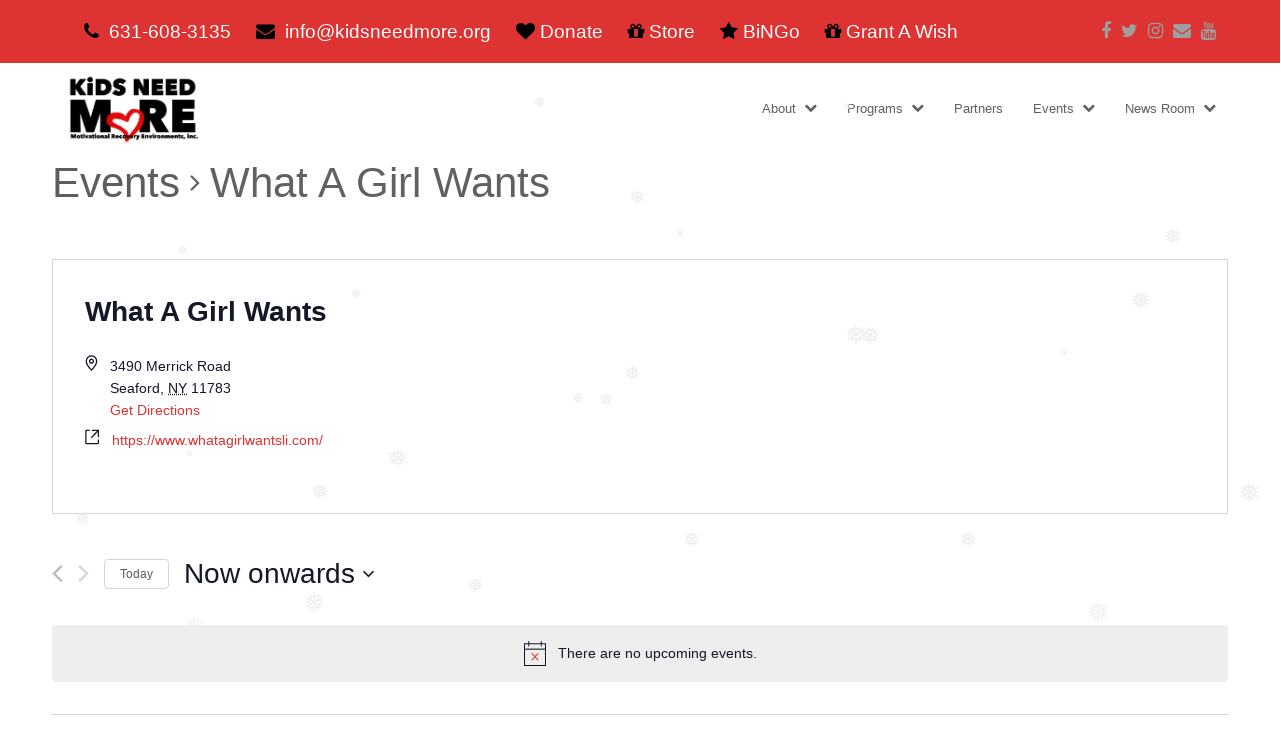

--- FILE ---
content_type: text/html; charset=UTF-8
request_url: https://kidsneedmore.org/venue/what-a-girl-wants/
body_size: 13034
content:
<!doctype html>
<html lang="en-US" itemscope itemtype="https://schema.org/WebPage" class="wpex-color-scheme-default">
<head>
<meta charset="UTF-8">
<link rel="profile" href="https://gmpg.org/xfn/11">
<title>Upcoming Events &#8211; KiDS NEED MoRE</title>
<link rel='stylesheet' id='tec-variables-skeleton-css'  href='https://kidsneedmore.org/wp-content/plugins/the-events-calendar/common/src/resources/css/variables-skeleton.min.css?ver=4.15.4.1' media='all' />
<link rel='stylesheet' id='tec-variables-full-css'  href='https://kidsneedmore.org/wp-content/plugins/the-events-calendar/common/src/resources/css/variables-full.min.css?ver=4.15.4.1' media='all' />
<link rel='stylesheet' id='tribe-common-skeleton-style-css'  href='https://kidsneedmore.org/wp-content/plugins/the-events-calendar/common/src/resources/css/common-skeleton.min.css?ver=4.15.4.1' media='all' />
<link rel='stylesheet' id='tribe-common-full-style-css'  href='https://kidsneedmore.org/wp-content/plugins/the-events-calendar/common/src/resources/css/common-full.min.css?ver=4.15.4.1' media='all' />
<link rel='stylesheet' id='tribe-events-views-v2-bootstrap-datepicker-styles-css'  href='https://kidsneedmore.org/wp-content/plugins/the-events-calendar/vendor/bootstrap-datepicker/css/bootstrap-datepicker.standalone.min.css?ver=5.16.4' media='all' />
<link rel='stylesheet' id='tribe-tooltipster-css-css'  href='https://kidsneedmore.org/wp-content/plugins/the-events-calendar/common/vendor/tooltipster/tooltipster.bundle.min.css?ver=4.15.4.1' media='all' />
<link rel='stylesheet' id='tribe-events-views-v2-skeleton-css'  href='https://kidsneedmore.org/wp-content/plugins/the-events-calendar/src/resources/css/views-skeleton.min.css?ver=5.16.4' media='all' />
<link rel='stylesheet' id='tribe-events-views-v2-full-css'  href='https://kidsneedmore.org/wp-content/plugins/the-events-calendar/src/resources/css/views-full.min.css?ver=5.16.4' media='all' />
<link rel='stylesheet' id='tribe-events-views-v2-print-css'  href='https://kidsneedmore.org/wp-content/plugins/the-events-calendar/src/resources/css/views-print.min.css?ver=5.16.4' media='print' />
<link rel='stylesheet' id='tribe-events-pro-views-v2-print-css'  href='https://kidsneedmore.org/wp-content/plugins/events-calendar-pro/src/resources/css/views-print.min.css?ver=5.14.5' media='print' />
<meta name='robots' content='max-image-preview:large' />
<meta name="generator" content="Total WordPress Theme v5.4.2">
<meta name="viewport" content="width=device-width, initial-scale=1">
<link rel='dns-prefetch' href='//fonts.googleapis.com' />
<link rel='dns-prefetch' href='//s.w.org' />
<link rel="alternate" type="application/rss+xml" title="KiDS NEED MoRE &raquo; Feed" href="https://kidsneedmore.org/feed/" />
<link rel="alternate" type="application/rss+xml" title="KiDS NEED MoRE &raquo; Comments Feed" href="https://kidsneedmore.org/comments/feed/" />
<link rel="alternate" type="text/calendar" title="KiDS NEED MoRE &raquo; iCal Feed" href="https://kidsneedmore.org/events/?ical=1" />
<link rel='stylesheet' id='js_composer_front-css'  href='https://kidsneedmore.org/wp-content/plugins/js_composer/assets/css/js_composer.min.css?ver=6.9.0' media='all' />
<link rel='stylesheet' id='tribe-events-pro-mini-calendar-block-styles-css'  href='https://kidsneedmore.org/wp-content/plugins/events-calendar-pro/src/resources/css/tribe-events-pro-mini-calendar-block.min.css?ver=5.14.5' media='all' />
<link rel='stylesheet' id='contact-form-7-css'  href='https://kidsneedmore.org/wp-content/plugins/contact-form-7/includes/css/styles.css?ver=5.6.2' media='all' />
<link rel='stylesheet' id='wp-snow-effect-css'  href='https://kidsneedmore.org/wp-content/plugins/wp-snow-effect/public/css/wp-snow-effect-public.css?ver=1.0.0' media='all' />
<link rel='stylesheet' id='tribe-events-calendar-pro-style-css'  href='https://kidsneedmore.org/wp-content/plugins/events-calendar-pro/src/resources/css/tribe-events-pro-theme.min.css?ver=5.14.5' media='all' />
<link rel='stylesheet' id='tribe-events-calendar-full-pro-mobile-style-css'  href='https://kidsneedmore.org/wp-content/plugins/events-calendar-pro/src/resources/css/tribe-events-pro-full-mobile.min.css?ver=5.14.5' media='only screen and (max-width: 768px)' />
<link rel='stylesheet' id='tribe-events-calendar-pro-mobile-style-css'  href='https://kidsneedmore.org/wp-content/plugins/events-calendar-pro/src/resources/css/tribe-events-pro-theme-mobile.min.css?ver=5.14.5' media='only screen and (max-width: 768px)' />
<link rel='stylesheet' id='wpex-the-events-calendar-css'  href='https://kidsneedmore.org/wp-content/themes/Total/assets/css/wpex-the-events-calendar.css?ver=5.9.12' media='all' />
<link rel='stylesheet' id='wpex-contact-form-7-css'  href='https://kidsneedmore.org/wp-content/themes/Total/assets/css/wpex-contact-form-7.css?ver=5.4.2' media='all' />
<link rel='stylesheet' id='wpex-google-font-hammersmith-one-css'  href='//fonts.googleapis.com/css2?family=Hammersmith+One:ital,wght@0,100;0,200;0,300;0,400;0,500;0,600;0,700;0,800;0,900;1,100;1,200;1,300;1,400;1,500;1,600;1,700;1,800;1,900&#038;display=swap&#038;subset=latin' media='all' />
<link rel='stylesheet' id='wpex-style-css'  href='https://kidsneedmore.org/wp-content/themes/Total/style.css?ver=5.4.2' media='all' />
<link rel='stylesheet' id='wpex-mobile-menu-breakpoint-max-css'  href='https://kidsneedmore.org/wp-content/themes/Total/assets/css/wpex-mobile-menu-breakpoint-max.css?ver=5.4.2' media='only screen and (max-width:959px)' />
<link rel='stylesheet' id='wpex-mobile-menu-breakpoint-min-css'  href='https://kidsneedmore.org/wp-content/themes/Total/assets/css/wpex-mobile-menu-breakpoint-min.css?ver=5.4.2' media='only screen and (min-width:960px)' />
<link rel='stylesheet' id='wpex-wpbakery-css'  href='https://kidsneedmore.org/wp-content/themes/Total/assets/css/wpex-wpbakery.css?ver=5.4.2' media='all' />
<link rel='stylesheet' id='ticons-css'  href='https://kidsneedmore.org/wp-content/themes/Total/assets/lib/ticons/css/ticons.min.css?ver=5.4.2' media='all' />
<link rel='stylesheet' id='vcex-shortcodes-css'  href='https://kidsneedmore.org/wp-content/themes/Total/assets/css/vcex-shortcodes.css?ver=5.4.2' media='all' />
<script src='https://kidsneedmore.org/wp-includes/js/jquery/jquery.min.js?ver=3.6.0' id='jquery-core-js'></script>
<script src='https://kidsneedmore.org/wp-includes/js/jquery/jquery-migrate.min.js?ver=3.3.2' id='jquery-migrate-js'></script>
<script src='https://kidsneedmore.org/wp-content/plugins/the-events-calendar/common/src/resources/js/tribe-common.min.js?ver=4.15.4.1' id='tribe-common-js'></script>
<script src='https://kidsneedmore.org/wp-content/plugins/the-events-calendar/src/resources/js/views/breakpoints.js?ver=5.16.4' id='tribe-events-views-v2-breakpoints-js'></script>
<script src='https://kidsneedmore.org/wp-content/plugins/wp-snow-effect/public/js/jsnow.js?ver=1.5' id='jsnow-js'></script>
<script id='wp-snow-effect-js-extra'>
var snoweffect = {"show":"1","flakes_num":"30","falling_speed_min":"1","falling_speed_max":"3","flake_max_size":"20","flake_min_size":"10","vertical_size":"800","flake_color":"#efefef","flake_zindex":"100000","flake_type":"#10053","fade_away":"1"};
</script>
<script src='https://kidsneedmore.org/wp-content/plugins/wp-snow-effect/public/js/wp-snow-effect-public.js?ver=1.0.0' id='wp-snow-effect-js'></script>
<link rel="https://api.w.org/" href="https://kidsneedmore.org/wp-json/" /><link rel="alternate" type="application/json" href="https://kidsneedmore.org/wp-json/wp/v2/tribe_venue/722" /><link rel="EditURI" type="application/rsd+xml" title="RSD" href="https://kidsneedmore.org/xmlrpc.php?rsd" />
<link rel="wlwmanifest" type="application/wlwmanifest+xml" href="https://kidsneedmore.org/wp-includes/wlwmanifest.xml" /> 
<meta name="generator" content="WordPress 5.9.12" />
<link rel="canonical" href="https://kidsneedmore.org/venue/what-a-girl-wants/" />
<link rel='shortlink' href='https://kidsneedmore.org/?p=722' />
<link rel="alternate" type="application/json+oembed" href="https://kidsneedmore.org/wp-json/oembed/1.0/embed?url=https%3A%2F%2Fkidsneedmore.org%2Fvenue%2Fwhat-a-girl-wants%2F" />
<link rel="alternate" type="text/xml+oembed" href="https://kidsneedmore.org/wp-json/oembed/1.0/embed?url=https%3A%2F%2Fkidsneedmore.org%2Fvenue%2Fwhat-a-girl-wants%2F&#038;format=xml" />
<meta name="tec-api-version" content="v1"><meta name="tec-api-origin" content="https://kidsneedmore.org"><link rel="alternate" href="https://kidsneedmore.org/wp-json/tribe/events/v1/events/?venue=722" /><link rel="icon" href="https://kidsneedmore.org/wp-content/uploads/2017/02/KiDS-NEED-MORE-LOGO-.jpg" sizes="32x32"><link rel="shortcut icon" href="https://kidsneedmore.org/wp-content/uploads/2017/02/KiDS-NEED-MORE-LOGO-.jpg"><link rel="apple-touch-icon" href="https://kidsneedmore.org/wp-content/uploads/2017/02/KiDS-NEED-MORE-LOGO-.jpg" sizes="57x57" ><link rel="apple-touch-icon" href="https://kidsneedmore.org/wp-content/uploads/2017/02/KiDS-NEED-MORE-LOGO-.jpg" sizes="76x76" ><link rel="apple-touch-icon" href="https://kidsneedmore.org/wp-content/uploads/2017/02/KiDS-NEED-MORE-LOGO-.jpg" sizes="120x120"><link rel="apple-touch-icon" href="https://kidsneedmore.org/wp-content/uploads/2017/02/KiDS-NEED-MORE-LOGO-.jpg" sizes="114x114"><link rel="preload" href="https://kidsneedmore.org/wp-content/themes/Total/assets/lib/ticons/fonts/ticons.woff2" type="font/woff2" as="font" crossorigin><!-- Open Graph / Social Sharing -->
<meta property="og:title" content="KiDS NEED MoRE" />
<meta property="og:description" content="We bring smiles to children coping with cancer and life-threatening illnesses." />
<meta property="og:image" content="https://kidsneedmore.org/wp-content/uploads/2017/02/KiDS-NEED-MORE-LOGO-.jpg" />
<meta property="og:url" content="https://www.kidsneedmore.org/" />
<meta property="og:type" content="website" />
<meta name="twitter:card" content="summary_large_image" /><noscript><style>body:not(.content-full-screen) .wpex-vc-row-stretched[data-vc-full-width-init="false"]{visibility:visible;}</style></noscript><script>function setREVStartSize(e){
			//window.requestAnimationFrame(function() {
				window.RSIW = window.RSIW===undefined ? window.innerWidth : window.RSIW;
				window.RSIH = window.RSIH===undefined ? window.innerHeight : window.RSIH;
				try {
					var pw = document.getElementById(e.c).parentNode.offsetWidth,
						newh;
					pw = pw===0 || isNaN(pw) ? window.RSIW : pw;
					e.tabw = e.tabw===undefined ? 0 : parseInt(e.tabw);
					e.thumbw = e.thumbw===undefined ? 0 : parseInt(e.thumbw);
					e.tabh = e.tabh===undefined ? 0 : parseInt(e.tabh);
					e.thumbh = e.thumbh===undefined ? 0 : parseInt(e.thumbh);
					e.tabhide = e.tabhide===undefined ? 0 : parseInt(e.tabhide);
					e.thumbhide = e.thumbhide===undefined ? 0 : parseInt(e.thumbhide);
					e.mh = e.mh===undefined || e.mh=="" || e.mh==="auto" ? 0 : parseInt(e.mh,0);
					if(e.layout==="fullscreen" || e.l==="fullscreen")
						newh = Math.max(e.mh,window.RSIH);
					else{
						e.gw = Array.isArray(e.gw) ? e.gw : [e.gw];
						for (var i in e.rl) if (e.gw[i]===undefined || e.gw[i]===0) e.gw[i] = e.gw[i-1];
						e.gh = e.el===undefined || e.el==="" || (Array.isArray(e.el) && e.el.length==0)? e.gh : e.el;
						e.gh = Array.isArray(e.gh) ? e.gh : [e.gh];
						for (var i in e.rl) if (e.gh[i]===undefined || e.gh[i]===0) e.gh[i] = e.gh[i-1];
											
						var nl = new Array(e.rl.length),
							ix = 0,
							sl;
						e.tabw = e.tabhide>=pw ? 0 : e.tabw;
						e.thumbw = e.thumbhide>=pw ? 0 : e.thumbw;
						e.tabh = e.tabhide>=pw ? 0 : e.tabh;
						e.thumbh = e.thumbhide>=pw ? 0 : e.thumbh;
						for (var i in e.rl) nl[i] = e.rl[i]<window.RSIW ? 0 : e.rl[i];
						sl = nl[0];
						for (var i in nl) if (sl>nl[i] && nl[i]>0) { sl = nl[i]; ix=i;}
						var m = pw>(e.gw[ix]+e.tabw+e.thumbw) ? 1 : (pw-(e.tabw+e.thumbw)) / (e.gw[ix]);
						newh =  (e.gh[ix] * m) + (e.tabh + e.thumbh);
					}
					var el = document.getElementById(e.c);
					if (el!==null && el) el.style.height = newh+"px";
					el = document.getElementById(e.c+"_wrapper");
					if (el!==null && el) {
						el.style.height = newh+"px";
						el.style.display = "block";
					}
				} catch(e){
					console.log("Failure at Presize of Slider:" + e)
				}
			//});
		  };</script>
		<style id="wp-custom-css">
			.single-tribe_events .tribe-events-event-image{display:none}		</style>
		<noscript><style> .wpb_animate_when_almost_visible { opacity: 1; }</style></noscript><style data-type="wpex-css" id="wpex-css">/*TYPOGRAPHY*/body{font-family:Arial,Helvetica,sans-serif}.theme-button,input[type="submit"],button,#site-navigation .menu-button>a>span.link-inner,.woocommerce .button,.added_to_cart,.wp-block-search .wp-block-search__button,.wp-block-file a.wp-block-file__button{font-family:Arial Black,Gadget,sans-serif}#top-bar-content{font-family:Arial Black,Gadget,sans-serif;font-size:19px}.header-aside-content{font-family:Arial Black,Gadget,sans-serif}#site-navigation .dropdown-menu .link-inner{font-family:Arial Black,Gadget,sans-serif}#site-navigation .dropdown-menu ul .link-inner{font-family:Arial Black,Gadget,sans-serif}.wpex-mobile-menu,#sidr-main{font-family:Arial Black,Gadget,sans-serif}.blog-entry-title.entry-title,.blog-entry-title.entry-title a,.blog-entry-title.entry-title a:hover{font-family:Arial Black,Gadget,sans-serif}.blog-entry .meta{font-family:Arial Black,Gadget,sans-serif}.blog-entry-excerpt{font-family:Arial Black,Gadget,sans-serif}body.single-post .single-post-title{font-family:Arial Black,Gadget,sans-serif}.single-post .meta{font-family:Arial Black,Gadget,sans-serif}.site-breadcrumbs{font-family:Arial Black,Gadget,sans-serif}#sidebar{font-family:Arial Black,Gadget,sans-serif}.sidebar-box .widget-title{font-family:Arial Black,Gadget,sans-serif}h1,h2,h3,h4,h5,h6,.theme-heading,.page-header-title,.wpex-heading,.vcex-heading,.entry-title,.wpex-font-heading{font-family:Arial Black,Gadget,sans-serif}.theme-heading{font-family:Arial Black,Gadget,sans-serif}h1,.wpex-h1{font-family:Arial Black,Gadget,sans-serif}h2,.wpex-h2{font-family:Arial Black,Gadget,sans-serif}h3,.wpex-h3{font-family:Arial Black,Gadget,sans-serif}h4,.wpex-h4{font-family:Arial Black,Gadget,sans-serif}.single-blog-content,.vcex-post-content-c,.wpb_text_column,body.no-composer .single-content,.woocommerce-Tabs-panel--description{font-family:Arial Black,Gadget,sans-serif}#footer-widgets{font-family:Arial Black,Gadget,sans-serif}.footer-widget .widget-title{font-family:Arial Black,Gadget,sans-serif}#copyright{font-family:Arial Black,Gadget,sans-serif}#footer-bottom-menu{font-family:Arial Black,Gadget,sans-serif}.vcex-heading{font-family:Arial Black,Gadget,sans-serif}@media(max-width:1024px){#top-bar-content{font-size:16px}}@media(max-width:959px){#top-bar-content{font-size:16px}}@media(max-width:767px){#top-bar-content{font-size:14px}}@media(max-width:479px){#top-bar-content{font-size:12px}}/*ADVANCED STYLING CSS*/#site-logo .logo-img{max-height:80px;width:auto}/*CUSTOMIZER STYLING*/:root{--wpex-accent:#dd3333;--wpex-accent-alt:#dd3333;--wpex-link-color:#dd3333;--wpex-hover-heading-link-color:#dd3333;--wpex-hover-link-color:#000000;--wpex-btn-color:#ffffff;--wpex-btn-bg:#dd3333;--wpex-hover-btn-bg:#000000}#site-scroll-top{background-color:#dd3333;color:#ffffff}#site-scroll-top:hover{background-color:#000000}:root,.boxed-main-layout.wpex-responsive #wrap{--wpex-container-width:100%}#top-bar-wrap{background-color:#dd3333;border-color:#ffffff}.wpex-top-bar-sticky{background-color:#dd3333}#top-bar{color:#ffffff;--wpex-link-color:#ffffff}.header-padding{padding-top:5px;padding-bottom:5px}#site-navigation-wrap{--wpex-hover-main-nav-link-color:#dd3333;--wpex-active-main-nav-link-color:#dd3333}#footer-callout .theme-button{background:#dd3333}#footer-callout .theme-button:hover{background:#000000}#footer{--wpex-surface-1:#ffffff;background-color:#ffffff}#footer-bottom{background-color:#dd3333;color:#ffffff;--wpex-text-2:#ffffff;--wpex-link-color:#ffffff;--wpex-hover-link-color:#ffffff;--wpex-hover-link-color:#ffffff}.vc_column-inner{margin-bottom:40px}@media only screen and (min-width:960px){:root{--wpex-content-area-width:100%;--wpex-primary-sidebar-width:0%}}@media only screen and (max-width:767px){:root,.boxed-main-layout.wpex-responsive #wrap{--wpex-container-width:90%}}@media only screen and (min-width:960px) and (max-width:1280px){:root,.boxed-main-layout.wpex-responsive #wrap{--wpex-container-width:90%}:root{--wpex-content-area-width:90%;--wpex-primary-sidebar-width:0%}}@media only screen and (min-width:768px) and (max-width:959px){:root,.boxed-main-layout.wpex-responsive #wrap{--wpex-container-width:90%}:root{--wpex-content-area-width:90%;--wpex-primary-sidebar-width:0%}}@media only screen and (min-width:480px) and (max-width:767px){:root,.boxed-main-layout.wpex-responsive #wrap{--wpex-container-width:90%}}</style></head>

<body data-rsssl=1 class="tribe_venue-template-default single single-tribe_venue postid-722 wp-custom-logo wp-embed-responsive tribe-no-js tribe-events-uses-geolocation wpex-theme wpex-responsive full-width-main-layout no-composer wpex-live-site wpex-has-primary-bottom-spacing site-full-width content-right-sidebar has-sidebar has-topbar sidebar-widget-icons hasnt-overlay-header page-header-disabled wpex-mobile-toggle-menu-icon_buttons has-mobile-menu wpex-share-p-horizontal wpex-no-js wpb-js-composer js-comp-ver-6.9.0 vc_responsive">

	
	
	
<a href="#content" class="skip-to-content">skip to Main Content</a><span data-ls_id="#site_top"></span>
	<div id="outer-wrap">

		
		<div id="wrap" class="wpex-clr">

			

	
		<div id="top-bar-wrap" class="wpex-top-bar-sticky wpex-z-99 wpex-surface-1 wpex-border-b wpex-border-main wpex-border-solid wpex-text-sm">

			<div id="top-bar" class="container wpex-relative wpex-py-15 wpex-md-flex wpex-justify-between wpex-items-center wpex-text-center wpex-md-text-initial">
	<div id="top-bar-content" class="has-content top-bar-left wpex-clr"><span class="ticon ticon-phone" style="color:#000;margin-left:20px;margin-right:5px;"></span> <a href="tel:6316083135">631-608-3135</a> 

<span class="ticon ticon-envelope" style="color:#000;margin-left:20px;margin-right:5px;"></span> <a href="mailto:info@kidsneedmore.org">info@kidsneedmore.org</a> 

<span class="ticon ticon-heart" style="color:#000;margin-left:20px;margin-right:5px;"></span><a href="https://givebutter.com/kids-need-more" target="_blank" rel="noopener noreferrer">Donate</a> 

<span class="ticon ticon-gift" style="color:#000;margin-left:20px;margin-right:5px;"></span><a href="https://kidsneedmorestore.itemorder.com/shop/home/">Store</a> 

<span class="ticon ticon-star" style="color:#000;margin-left:20px;margin-right:5px;"></span><a href="https://kidsneedmore.org/bingo" target="_blank" rel="noopener noreferrer">BiNGo</a> 

<span class="ticon ticon-gift" style="color:#000;margin-left:20px;margin-right:5px;"></span><a href="https://givingtuesday.mightycause.com/event/Kidsneedmoreholiday#matching-grants" target="_blank" rel="noopener noreferrer">Grant A Wish</a>


</div>


<div id="top-bar-social" class="top-bar-right wpex-mt-10 wpex-md-mt-0 social-style-default">
		<ul id="top-bar-social-list" class="wpex-inline-block wpex-list-none wpex-align-bottom wpex-m-0 wpex-last-mr-0"><li class="wpex-inline-block wpex-mr-10"><a href="https://www.facebook.com/kidsneedmorecamp/" title="Facebook" target="_blank" class="wpex-facebook wpex-social-btn wpex-social-btn-no-style" rel="noopener noreferrer"><span class="ticon ticon-facebook" aria-hidden="true"></span><span class="screen-reader-text">Facebook</span></a></li><li class="wpex-inline-block wpex-mr-10"><a href="https://twitter.com/kidsneedMOREorg" title="Twitter" target="_blank" class="wpex-twitter wpex-social-btn wpex-social-btn-no-style" rel="noopener noreferrer"><span class="ticon ticon-twitter" aria-hidden="true"></span><span class="screen-reader-text">Twitter</span></a></li><li class="wpex-inline-block wpex-mr-10"><a href="https://www.instagram.com/kidsneedmore_inc/" title="Instagram" target="_blank" class="wpex-instagram wpex-social-btn wpex-social-btn-no-style" rel="noopener noreferrer"><span class="ticon ticon-instagram" aria-hidden="true"></span><span class="screen-reader-text">Instagram</span></a></li><li class="wpex-inline-block wpex-mr-10"><a href="mailto:info@kidsneedmore.org" title="Email" class="wpex-email wpex-social-btn wpex-social-btn-no-style"><span class="ticon ticon-envelope" aria-hidden="true"></span><span class="screen-reader-text">Email</span></a></li><li class="wpex-inline-block wpex-mr-10"><a href="https://www.youtube.com/channel/UC-mXXLgxlhwHS4Nb6P2aVIw" title="Youtube" class="wpex-youtube wpex-social-btn wpex-social-btn-no-style"><span class="ticon ticon-youtube" aria-hidden="true"></span><span class="screen-reader-text">Youtube</span></a></li></ul>	</div>
</div>

		</div>

	



	<header id="site-header" class="header-one wpex-dropdown-style-minimal fixed-scroll wpex-z-99 dyn-styles wpex-relative wpex-clr" itemscope="itemscope" itemtype="https://schema.org/WPHeader">

		
		<div id="site-header-inner" class="header-one-inner header-padding container wpex-relative wpex-h-100 wpex-py-30 wpex-clr">
<div id="site-logo" class="site-branding header-one-logo logo-padding wpex-table">
	<div id="site-logo-inner" class="wpex-table-cell wpex-align-middle wpex-clr"><a id="site-logo-link" href="https://kidsneedmore.org/" rel="home" class="main-logo"><img src="https://kidsneedmore.org/wp-content/uploads/2017/02/KiDS-NEED-MORE-LOGO-.jpg" alt="KiDS NEED MoRE" class="logo-img" width="2362" height="80" data-no-retina data-skip-lazy srcset="https://kidsneedmore.org/wp-content/uploads/2017/02/KiDS-NEED-MORE-LOGO-.jpg 1x,https://kidsneedmore.org/wp-content/uploads/2017/02/KiDS-NEED-MORE-LOGO-.jpg 2x"></a></div>

</div>
	
	<div id="site-navigation-wrap" class="navbar-style-one navbar-fixed-height navbar-fixed-line-height wpex-dropdown-top-border wpex-stretch-megamenus hide-at-mm-breakpoint wpex-clr">

		<nav id="site-navigation" class="navigation main-navigation main-navigation-one wpex-clr" itemscope="itemscope" itemtype="https://schema.org/SiteNavigationElement" aria-label="Main menu">

			
				<ul id="menu-main-bar" class="dropdown-menu main-navigation-ul sf-menu"><li id="menu-item-450" class="menu-item menu-item-type-custom menu-item-object-custom menu-item-has-children dropdown menu-item-450"><a href="#"><span class="link-inner">About <span class="nav-arrow top-level"><span class="nav-arrow__icon ticon ticon-chevron-down" aria-hidden="true"></span></span></span></a>
<ul class="sub-menu">
	<li id="menu-item-69" class="menu-item menu-item-type-post_type menu-item-object-page menu-item-69"><a href="https://kidsneedmore.org/about/mission-statement/"><span class="link-inner">Our Mission</span></a></li>
	<li id="menu-item-68" class="menu-item menu-item-type-post_type menu-item-object-page menu-item-68"><a href="https://kidsneedmore.org/about/who-we-are/"><span class="link-inner">Who We Are</span></a></li>
	<li id="menu-item-370" class="menu-item menu-item-type-post_type menu-item-object-page menu-item-370"><a href="https://kidsneedmore.org/about/volunteers/"><span class="link-inner">Volunteer</span></a></li>
	<li id="menu-item-66" class="menu-item menu-item-type-post_type menu-item-object-page menu-item-66"><a href="https://kidsneedmore.org/about/contact-us/"><span class="link-inner">Contact Us</span></a></li>
	<li id="menu-item-1792" class="menu-item menu-item-type-custom menu-item-object-custom menu-item-has-children dropdown menu-item-1792"><a href="#"><span class="link-inner">Brochures <span class="nav-arrow second-level"><span class="nav-arrow__icon ticon ticon-chevron-right" aria-hidden="true"></span></span></span></a>
	<ul class="sub-menu">
		<li id="menu-item-1796" class="menu-item menu-item-type-custom menu-item-object-custom menu-item-1796"><a target="_blank" rel="noopener" href="https://kidsneedmore.org/wp-content/uploads/2019/05/KiDS-NEED-MoRE-Camp-Adventure-Brochure-2018.pdf"><span class="link-inner">Camp Adventure</span></a></li>
		<li id="menu-item-1795" class="menu-item menu-item-type-custom menu-item-object-custom menu-item-1795"><a target="_blank" rel="noopener" href="https://kidsneedmore.org/wp-content/uploads/2021/05/KiDS-NEED-MoRE-All-Services-Brochure.pdf"><span class="link-inner">All Services</span></a></li>
		<li id="menu-item-1794" class="menu-item menu-item-type-custom menu-item-object-custom menu-item-1794"><a target="_blank" rel="noopener" href="https://kidsneedmore.org/wp-content/uploads/2024/03/Saddle-Rock-Brochure-2024.pdf"><span class="link-inner">Saddle Rock Day Camp</span></a></li>
		<li id="menu-item-1793" class="menu-item menu-item-type-custom menu-item-object-custom menu-item-1793"><a target="_blank" rel="noopener" href="https://kidsneedmore.org/wp-content/uploads/2019/05/MHFJ-Brochure-2019.pdf"><span class="link-inner">Hope For Johnathon</span></a></li>
	</ul>
</li>
</ul>
</li>
<li id="menu-item-451" class="menu-item menu-item-type-custom menu-item-object-custom menu-item-has-children dropdown menu-item-451"><a href="#"><span class="link-inner">Programs <span class="nav-arrow top-level"><span class="nav-arrow__icon ticon ticon-chevron-down" aria-hidden="true"></span></span></span></a>
<ul class="sub-menu">
	<li id="menu-item-2336" class="menu-item menu-item-type-post_type menu-item-object-page menu-item-2336"><a href="https://kidsneedmore.org/how-we-help/camp-with-space/"><span class="link-inner">CAMP with SPACE</span></a></li>
	<li id="menu-item-621" class="menu-item menu-item-type-post_type menu-item-object-page menu-item-621"><a href="https://kidsneedmore.org/how-we-help/camp-adventure/"><span class="link-inner">Camp Adventure</span></a></li>
	<li id="menu-item-620" class="menu-item menu-item-type-post_type menu-item-object-page menu-item-620"><a href="https://kidsneedmore.org/how-we-help/saddle-rock-ranch/"><span class="link-inner">Saddle Rock Day Camp</span></a></li>
	<li id="menu-item-1532" class="menu-item menu-item-type-custom menu-item-object-custom menu-item-1532"><a target="_blank" rel="noopener" href="https://kidsneedmore.org/holiday/"><span class="link-inner">Holiday Cheer Bus</span></a></li>
</ul>
</li>
<li id="menu-item-4304" class="menu-item menu-item-type-post_type menu-item-object-page menu-item-4304"><a href="https://kidsneedmore.org/partners/"><span class="link-inner">Partners</span></a></li>
<li id="menu-item-452" class="menu-item menu-item-type-custom menu-item-object-custom menu-item-has-children dropdown menu-item-452"><a href="#"><span class="link-inner">Events <span class="nav-arrow top-level"><span class="nav-arrow__icon ticon ticon-chevron-down" aria-hidden="true"></span></span></span></a>
<ul class="sub-menu">
	<li id="menu-item-180" class="menu-item menu-item-type-custom menu-item-object-custom menu-item-180"><a href="https://kidsneedmore.org/events/"><span class="link-inner">Calendar</span></a></li>
	<li id="menu-item-2434" class="menu-item menu-item-type-post_type menu-item-object-page menu-item-2434"><a href="https://kidsneedmore.org/vcevents/"><span class="link-inner">Virtual Camp Events</span></a></li>
	<li id="menu-item-2348" class="menu-item menu-item-type-post_type menu-item-object-tribe_events menu-item-2348"><a target="_blank" rel="noopener" href="https://kidsneedmore.org/event/bingo/"><span class="link-inner">Virtual BiNGo</span></a></li>
</ul>
</li>
<li id="menu-item-453" class="menu-item menu-item-type-custom menu-item-object-custom menu-item-has-children dropdown menu-item-453"><a href="#"><span class="link-inner">News Room <span class="nav-arrow top-level"><span class="nav-arrow__icon ticon ticon-chevron-down" aria-hidden="true"></span></span></span></a>
<ul class="sub-menu">
	<li id="menu-item-2846" class="menu-item menu-item-type-post_type menu-item-object-page menu-item-2846"><a href="https://kidsneedmore.org/fillyourcup/"><span class="link-inner">Fill Your Cup Podcast</span></a></li>
	<li id="menu-item-158" class="menu-item menu-item-type-post_type menu-item-object-page menu-item-158"><a href="https://kidsneedmore.org/news-room/in-the-news/"><span class="link-inner">MoRE News</span></a></li>
	<li id="menu-item-54" class="menu-item menu-item-type-post_type menu-item-object-page menu-item-54"><a href="https://kidsneedmore.org/shop/"><span class="link-inner">Store</span></a></li>
	<li id="menu-item-157" class="menu-item menu-item-type-post_type menu-item-object-page menu-item-157"><a href="https://kidsneedmore.org/news-room/camper-stories/"><span class="link-inner">Camper Stories</span></a></li>
</ul>
</li>
</ul>
			
		</nav>

	</div>

	

<div id="mobile-menu" class="wpex-mobile-menu-toggle show-at-mm-breakpoint wpex-flex wpex-items-center wpex-absolute wpex-top-50 -wpex-translate-y-50 wpex-right-0">
	<div class="wpex-inline-flex wpex-items-center">
						<a href="#" class="mobile-menu-toggle" role="button" aria-label="Toggle mobile menu" aria-expanded="false"><span class="mobile-menu-toggle__icon wpex-flex"><span class="wpex-hamburger-icon wpex-hamburger-icon--inactive wpex-hamburger-icon--animate" aria-hidden="true"><span></span></span></span></a>			</div>
</div></div>

		
	</header>



			
			<main id="main" class="site-main wpex-clr">

				<div
	 class="tribe-common tribe-events tribe-events-view tribe-events-view--venue tribe-events-pro" 	data-js="tribe-events-view"
	data-view-rest-nonce="925566bd2c"
	data-view-rest-url="https://kidsneedmore.org/wp-json/tribe/views/v2/html"
	data-view-rest-method="POST"
	data-view-manage-url="1"
				data-view-breakpoint-pointer="c919641b-2bb1-43c9-a809-dec2ba7715bb"
	>
	<div class="tribe-common-l-container tribe-events-l-container">
		<div
	class="tribe-events-view-loader tribe-common-a11y-hidden"
	role="alert"
	aria-live="polite"
>
	<span class="tribe-events-view-loader__text tribe-common-a11y-visual-hide">
		Loading view.	</span>
	<div class="tribe-events-view-loader__dots tribe-common-c-loader">
		<svg  class="tribe-common-c-svgicon tribe-common-c-svgicon--dot tribe-common-c-loader__dot tribe-common-c-loader__dot--first"  viewBox="0 0 15 15" xmlns="http://www.w3.org/2000/svg"><circle cx="7.5" cy="7.5" r="7.5"/></svg>
		<svg  class="tribe-common-c-svgicon tribe-common-c-svgicon--dot tribe-common-c-loader__dot tribe-common-c-loader__dot--second"  viewBox="0 0 15 15" xmlns="http://www.w3.org/2000/svg"><circle cx="7.5" cy="7.5" r="7.5"/></svg>
		<svg  class="tribe-common-c-svgicon tribe-common-c-svgicon--dot tribe-common-c-loader__dot tribe-common-c-loader__dot--third"  viewBox="0 0 15 15" xmlns="http://www.w3.org/2000/svg"><circle cx="7.5" cy="7.5" r="7.5"/></svg>
	</div>
</div>

		
		<script data-js="tribe-events-view-data" type="application/json">
	{"slug":"venue","prev_url":"https:\/\/kidsneedmore.org\/venue\/what-a-girl-wants\/?eventDisplay=past","next_url":"","view_class":"Tribe\\Events\\Pro\\Views\\V2\\Views\\Venue_View","view_slug":"venue","view_label":"Venue","lookup_folders":{"plugin":{"id":"plugin","priority":20,"path":"\/plugins\/the-events-calendar\/src\/views\/v2"},"events-pro":{"id":"events-pro","namespace":"events-pro","priority":25,"path":"\/plugins\/events-calendar-pro\/src\/views\/v2"},"common":{"id":"common","priority":100,"path":"\/plugins\/the-events-calendar\/common\/src\/views\/v2"}},"title":"Events \u2013 KiDS NEED MoRE","events":[],"url":"https:\/\/kidsneedmore.org\/venue\/what-a-girl-wants\/","url_event_date":false,"bar":{"keyword":"","date":""},"today":"2026-01-18 00:00:00","now":"2026-01-18 15:34:40","rest_url":"https:\/\/kidsneedmore.org\/wp-json\/tribe\/views\/v2\/html","rest_method":"POST","rest_nonce":"925566bd2c","should_manage_url":true,"today_url":"https:\/\/kidsneedmore.org\/venue\/what-a-girl-wants\/","prev_label":"","next_label":"","date_formats":{"compact":"Y-m-d","month_and_year_compact":"Y-m","month_and_year":"F Y","time_range_separator":" - ","date_time_separator":" @ "},"messages":{"notice":["There are no upcoming events."]},"start_of_week":"1","breadcrumbs":[{"link":"https:\/\/kidsneedmore.org\/events\/","label":"Events"},{"link":"","label":"What A Girl Wants"}],"before_events":"","after_events":"\n<!--\nThis calendar is powered by The Events Calendar.\nhttp:\/\/evnt.is\/18wn\n-->\n","display_events_bar":false,"disable_event_search":true,"live_refresh":false,"ical":{"display_link":true,"link":{"url":"https:\/\/kidsneedmore.org\/venue\/what-a-girl-wants\/?ical=1","text":"Export Events","title":"Use this to share calendar data with Google Calendar, Apple iCal and other compatible apps"}},"container_classes":["tribe-common","tribe-events","tribe-events-view","tribe-events-view--venue","tribe-events-pro"],"container_data":[],"is_past":false,"breakpoints":{"xsmall":500,"medium":768,"full":960},"breakpoint_pointer":"c919641b-2bb1-43c9-a809-dec2ba7715bb","is_initial_load":true,"public_views":{"list":{"view_class":"Tribe\\Events\\Views\\V2\\Views\\List_View","view_url":"https:\/\/kidsneedmore.org\/?eventDisplay=list&tribe_venue=what-a-girl-wants&post_type=tribe_events","view_label":"List"},"month":{"view_class":"Tribe\\Events\\Views\\V2\\Views\\Month_View","view_url":"https:\/\/kidsneedmore.org\/?eventDisplay=month&tribe_venue=what-a-girl-wants&post_type=tribe_events","view_label":"Month"}},"show_latest_past":true,"map_provider":{"ID":"google_maps","api_key":"AIzaSyDv2_Tp-khH3o6a96ue6J1T3SKR_D1vDTU","is_premium":true,"javascript_url":"https:\/\/maps.googleapis.com\/maps\/api\/js","iframe_url":"https:\/\/www.google.com\/maps\/embed\/v1\/place","map_pin_url":"https:\/\/kidsneedmore.org\/wp-content\/plugins\/events-calendar-pro\/src\/resources\/images\/map-pin.svg","zoom":10},"enable_maps":true,"show_map":true,"show_now":true,"now_label":"Now onwards","now_label_mobile":"Now onwards","show_end":false,"selected_start_datetime":"2026-01-18","selected_start_date_mobile":"2026-01-18","selected_start_date_label":"January 18","selected_end_datetime":"2026-01-18","selected_end_date_mobile":"2026-01-18","selected_end_date_label":"Now","datepicker_date":"2026-01-18","subscribe_links":{"gcal":{"block_slug":"hasGoogleCalendar","label":"Google Calendar","single_label":"Add to Google Calendar","visible":true},"ical":{"block_slug":"hasiCal","label":"iCalendar","single_label":"Add to iCalendar","visible":true},"outlook-365":{"block_slug":"hasOutlook365","label":"Outlook 365","single_label":"Outlook 365","visible":true},"outlook-live":{"block_slug":"hasOutlookLive","label":"Outlook Live","single_label":"Outlook Live","visible":true},"ics":{"label":"Export .ics file","single_label":"Export .ics file","visible":true,"block_slug":null},"outlook-ics":{"label":"Export Outlook .ics file","single_label":"Export Outlook .ics file","visible":true,"block_slug":null}},"display_recurring_toggle":false,"_context":{"slug":"venue"},"text":"Loading...","classes":["tribe-common-c-loader__dot","tribe-common-c-loader__dot--third"]}</script>

		
		<header  class="tribe-events-header" >
			<div  class="tribe-events-header__messages tribe-events-c-messages tribe-common-b2 tribe-common-c-loader__dot tribe-common-c-loader__dot--third"  >
			<div class="tribe-events-c-messages__message tribe-events-c-messages__message--notice" role="alert">
			<svg  class="tribe-common-c-svgicon tribe-common-c-svgicon--messages-not-found tribe-events-c-messages__message-icon-svg"  viewBox="0 0 21 23" xmlns="http://www.w3.org/2000/svg"><g fill-rule="evenodd"><path d="M.5 2.5h20v20H.5z"/><path stroke-linecap="round" d="M7.583 11.583l5.834 5.834m0-5.834l-5.834 5.834" class="tribe-common-c-svgicon__svg-stroke"/><path stroke-linecap="round" d="M4.5.5v4m12-4v4"/><path stroke-linecap="square" d="M.5 7.5h20"/></g></svg>
			<ul class="tribe-events-c-messages__message-list">
									<li
						class="tribe-events-c-messages__message-list-item"
						 data-key="0" 					>
					There are no upcoming events.					</li>
							</ul>
		</div>
	</div>
			<div  class="tribe-events-header__messages tribe-events-c-messages tribe-common-b2 tribe-events-header__messages--mobile"  >
			<div class="tribe-events-c-messages__message tribe-events-c-messages__message--notice" role="alert">
			<svg  class="tribe-common-c-svgicon tribe-common-c-svgicon--messages-not-found tribe-events-c-messages__message-icon-svg"  viewBox="0 0 21 23" xmlns="http://www.w3.org/2000/svg"><g fill-rule="evenodd"><path d="M.5 2.5h20v20H.5z"/><path stroke-linecap="round" d="M7.583 11.583l5.834 5.834m0-5.834l-5.834 5.834" class="tribe-common-c-svgicon__svg-stroke"/><path stroke-linecap="round" d="M4.5.5v4m12-4v4"/><path stroke-linecap="square" d="M.5 7.5h20"/></g></svg>
			<ul class="tribe-events-c-messages__message-list">
									<li
						class="tribe-events-c-messages__message-list-item"
						 data-key="0" 					>
					There are no upcoming events.					</li>
							</ul>
		</div>
	</div>

			<div class="tribe-events-header__breadcrumbs tribe-events-c-breadcrumbs">
	<ol class="tribe-events-c-breadcrumbs__list">
		
							<li class="tribe-events-c-breadcrumbs__list-item">
	<a
		href="https://kidsneedmore.org/events/"
		class="tribe-events-c-breadcrumbs__list-item-link"
		data-js="tribe-events-view-link"
	>
		Events	</a>
	<svg  class="tribe-common-c-svgicon tribe-common-c-svgicon--caret-right tribe-events-c-breadcrumbs__list-item-icon-svg"  xmlns="http://www.w3.org/2000/svg" viewBox="0 0 10 16"><path d="M.3 1.6L1.8.1 9.7 8l-7.9 7.9-1.5-1.5L6.7 8 .3 1.6z"/></svg>
</li>
			
		
							<li class="tribe-events-c-breadcrumbs__list-item">
	<span class="tribe-events-c-breadcrumbs__list-item-text">
		What A Girl Wants	</span>
	<svg  class="tribe-common-c-svgicon tribe-common-c-svgicon--caret-right tribe-events-c-breadcrumbs__list-item-icon-svg"  xmlns="http://www.w3.org/2000/svg" viewBox="0 0 10 16"><path d="M.3 1.6L1.8.1 9.7 8l-7.9 7.9-1.5-1.5L6.7 8 .3 1.6z"/></svg>
</li>
			
			</ol>
</div>
<div  class="tribe-events-pro-venue__meta tribe-events-pro-venue__meta--has-map" >

	<div class="tribe-events-pro-venue__meta-row tribe-common-g-row">

		<div class="tribe-events-pro-venue__meta-data tribe-common-g-col">

			<h2 class="tribe-events-pro-venue__meta-title tribe-common-h3">
	What A Girl Wants</h2>

			<div class="tribe-events-pro-venue__meta-details">

	<div class="tribe-events-pro-venue__meta-address tribe-common-b1 tribe-common-b2--min-medium">
	<svg  class="tribe-common-c-svgicon tribe-common-c-svgicon--map-pin tribe-events-pro-venue__meta-address-icon-svg"  viewBox="0 0 14 18" xmlns="http://www.w3.org/2000/svg"><path clip-rule="evenodd" d="M12.932 6.992C12.932 11.034 6.966 17 6.966 17S1 11.034 1 6.992C1 3.2 4.083 1 6.966 1s5.966 2.2 5.966 5.992z" stroke-width="1.5" stroke-linecap="round" stroke-linejoin="round" class="tribe-common-c-svgicon__svg-stroke"/><path clip-rule="evenodd" d="M6.966 9.136a2.17 2.17 0 100-4.34 2.17 2.17 0 000 4.34z" stroke-width="1.5" stroke-linecap="round" stroke-linejoin="round" class="tribe-common-c-svgicon__svg-stroke"/></svg>
	<div class="tribe-events-pro-venue__meta-address-details">
		<span class="tribe-address">

<span class="tribe-street-address">3490 Merrick Road</span>
	
		<br>
		<span class="tribe-locality">Seaford</span><span class="tribe-delimiter">,</span>

	<abbr class="tribe-region tribe-events-abbr" title="New York">NY</abbr>

	<span class="tribe-postal-code">11783</span>


</span>
		<a
			href="https://maps.google.com/maps?f=q&#038;source=s_q&#038;hl=en&#038;geocode=&#038;q=3490+Merrick+Road+Seaford+NY+11783"
			class="tribe-events-pro-venue__meta-address-directions-link tribe-common-anchor"
		>Get Directions</a>
	</div>
</div>

	
	<div class="tribe-events-pro-venue__meta-website tribe-common-b1 tribe-common-b2--min-medium">
	<svg  class="tribe-common-c-svgicon tribe-common-c-svgicon--website tribe-events-pro-venue__meta-website-icon-svg"  viewBox="0 0 16 18" xmlns="http://www.w3.org/2000/svg"><path d="M14.531 1.5l-7.5 8M7.969 1.5h6.562v7M4.219 1.5H1.406c-.517 0-.937.448-.937 1v13c0 .552.42 1 .937 1h12.188c.517 0 .937-.448.937-1v-3" stroke-width="1.5" stroke-linecap="round" stroke-linejoin="round" class="tribe-common-c-svgicon__svg-stroke"/></svg>
	<a
		href="https://www.whatagirlwantsli.com/"
		class="tribe-events-pro-venue__meta-website-link tribe-common-anchor"
	>https://www.whatagirlwantsli.com/</a>
</div>

</div>

			
		</div>

					<div class="tribe-events-pro-venue__meta-map tribe-common-g-col">
				<iframe
	class="tribe-events-pro-venue__meta-data-google-maps-default"
	src="https://www.google.com/maps/embed/v1/place?key=AIzaSyDv2_Tp-khH3o6a96ue6J1T3SKR_D1vDTU&#038;q=3490+Merrick+Road%2C+Seaford%2C+NY%2C+11783"
>
</iframe>
			</div>
		
	</div>

</div>

			
			<div class="tribe-events-c-top-bar tribe-events-header__top-bar">

	<nav class="tribe-events-c-top-bar__nav tribe-common-a11y-hidden">
	<ul class="tribe-events-c-top-bar__nav-list">
		<li class="tribe-events-c-top-bar__nav-list-item">
	<a
		href="https://kidsneedmore.org/venue/what-a-girl-wants/?eventDisplay=past"
		class="tribe-common-c-btn-icon tribe-common-c-btn-icon--caret-left tribe-events-c-top-bar__nav-link tribe-events-c-top-bar__nav-link--prev"
		aria-label="Previous Events"
		title="Previous Events"
		data-js="tribe-events-view-link"
	>
		<svg  class="tribe-common-c-svgicon tribe-common-c-svgicon--caret-left tribe-common-c-btn-icon__icon-svg tribe-events-c-top-bar__nav-link-icon-svg"  xmlns="http://www.w3.org/2000/svg" viewBox="0 0 10 16"><path d="M9.7 14.4l-1.5 1.5L.3 8 8.2.1l1.5 1.5L3.3 8l6.4 6.4z"/></svg>
	</a>
</li>

		<li class="tribe-events-c-top-bar__nav-list-item">
	<button
		class="tribe-common-c-btn-icon tribe-common-c-btn-icon--caret-right tribe-events-c-top-bar__nav-link tribe-events-c-top-bar__nav-link--next"
		aria-label="Next Events"
		title="Next Events"
		disabled
	>
		<svg  class="tribe-common-c-svgicon tribe-common-c-svgicon--caret-right tribe-common-c-btn-icon__icon-svg tribe-events-c-top-bar__nav-link-icon-svg"  xmlns="http://www.w3.org/2000/svg" viewBox="0 0 10 16"><path d="M.3 1.6L1.8.1 9.7 8l-7.9 7.9-1.5-1.5L6.7 8 .3 1.6z"/></svg>
	</button>
</li>
	</ul>
</nav>

	<a
	href="https://kidsneedmore.org/venue/what-a-girl-wants/"
	class="tribe-common-c-btn-border-small tribe-events-c-top-bar__today-button tribe-common-a11y-hidden"
	data-js="tribe-events-view-link"
	aria-label="Click to select today&#039;s date"
	title="Click to select today&#039;s date"
>
	Today</a>

	<div class="tribe-events-c-top-bar__datepicker">
	<button
		class="tribe-common-h3 tribe-common-h--alt tribe-events-c-top-bar__datepicker-button"
		data-js="tribe-events-top-bar-datepicker-button"
		type="button"
		aria-label="Click to toggle datepicker"
		title="Click to toggle datepicker"
	>
		<time
			datetime="2026-01-18"
			class="tribe-events-c-top-bar__datepicker-time"
		>
							<span class="tribe-events-c-top-bar__datepicker-mobile">
					Now onwards				</span>
				<span class="tribe-events-c-top-bar__datepicker-desktop tribe-common-a11y-hidden">
					Now onwards				</span>
					</time>
				<svg  class="tribe-common-c-svgicon tribe-common-c-svgicon--caret-down tribe-events-c-top-bar__datepicker-button-icon-svg"  viewBox="0 0 10 7" xmlns="http://www.w3.org/2000/svg"><path fill-rule="evenodd" clip-rule="evenodd" d="M1.008.609L5 4.6 8.992.61l.958.958L5 6.517.05 1.566l.958-.958z" class="tribe-common-c-svgicon__svg-fill"/></svg>
	</button>
	<label
		class="tribe-events-c-top-bar__datepicker-label tribe-common-a11y-visual-hide"
		for="tribe-events-top-bar-date"
	>
		Select date.	</label>
	<input
		type="text"
		class="tribe-events-c-top-bar__datepicker-input tribe-common-a11y-visual-hide"
		data-js="tribe-events-top-bar-date"
		id="tribe-events-top-bar-date"
		name="tribe-events-views[tribe-bar-date]"
		value="2026-01-18"
		tabindex="-1"
		autocomplete="off"
		readonly="readonly"
	/>
	<div class="tribe-events-c-top-bar__datepicker-container" data-js="tribe-events-top-bar-datepicker-container"></div>
	<template class="tribe-events-c-top-bar__datepicker-template-prev-icon">
		<svg  class="tribe-common-c-svgicon tribe-common-c-svgicon--caret-left tribe-events-c-top-bar__datepicker-nav-icon-svg"  xmlns="http://www.w3.org/2000/svg" viewBox="0 0 10 16"><path d="M9.7 14.4l-1.5 1.5L.3 8 8.2.1l1.5 1.5L3.3 8l6.4 6.4z"/></svg>
	</template>
	<template class="tribe-events-c-top-bar__datepicker-template-next-icon">
		<svg  class="tribe-common-c-svgicon tribe-common-c-svgicon--caret-right tribe-events-c-top-bar__datepicker-nav-icon-svg"  xmlns="http://www.w3.org/2000/svg" viewBox="0 0 10 16"><path d="M.3 1.6L1.8.1 9.7 8l-7.9 7.9-1.5-1.5L6.7 8 .3 1.6z"/></svg>
	</template>
</div>

	<div class="tribe-events-c-top-bar__actions tribe-common-a11y-hidden">
	</div>

</div>
		</header>

		
		<div class="tribe-events-calendar-list">

			
		</div>

		<nav class="tribe-events-calendar-list-nav tribe-events-c-nav">
	<ul class="tribe-events-c-nav__list">
		<li class="tribe-events-c-nav__list-item tribe-events-c-nav__list-item--prev">
	<a
		href="https://kidsneedmore.org/venue/what-a-girl-wants/?eventDisplay=past"
		rel="prev"
		class="tribe-events-c-nav__prev tribe-common-b2 tribe-common-b1--min-medium"
		data-js="tribe-events-view-link"
		aria-label="Previous Events"
		title="Previous Events"
	>
		<svg  class="tribe-common-c-svgicon tribe-common-c-svgicon--caret-left tribe-events-c-nav__prev-icon-svg"  xmlns="http://www.w3.org/2000/svg" viewBox="0 0 10 16"><path d="M9.7 14.4l-1.5 1.5L.3 8 8.2.1l1.5 1.5L3.3 8l6.4 6.4z"/></svg>
		<span class="tribe-events-c-nav__prev-label">
			Previous <span class="tribe-events-c-nav__prev-label-plural tribe-common-a11y-visual-hide">Events</span>		</span>
	</a>
</li>

		<li class="tribe-events-c-nav__list-item tribe-events-c-nav__list-item--today">
	<a
		href="https://kidsneedmore.org/venue/what-a-girl-wants/"
		class="tribe-events-c-nav__today tribe-common-b2"
		data-js="tribe-events-view-link"
		aria-label="Click to select today&#039;s date"
		title="Click to select today&#039;s date"
	>
		Today	</a>
</li>

		<li class="tribe-events-c-nav__list-item tribe-events-c-nav__list-item--next">
	<button
		class="tribe-events-c-nav__next tribe-common-b2 tribe-common-b1--min-medium"
		aria-label="Next Events"
		title="Next Events"
		disabled
	>
		<span class="tribe-events-c-nav__next-label">
			Next <span class="tribe-events-c-nav__next-label-plural tribe-common-a11y-visual-hide">Events</span>		</span>
		<svg  class="tribe-common-c-svgicon tribe-common-c-svgicon--caret-right tribe-events-c-nav__next-icon-svg"  xmlns="http://www.w3.org/2000/svg" viewBox="0 0 10 16"><path d="M.3 1.6L1.8.1 9.7 8l-7.9 7.9-1.5-1.5L6.7 8 .3 1.6z"/></svg>
	</button>
</li>
	</ul>
</nav>

		<div class="tribe-events-c-subscribe-dropdown__container">
	<div class="tribe-events-c-subscribe-dropdown">
		<div class="tribe-common-c-btn-border tribe-events-c-subscribe-dropdown__button" tabindex="0">
			<button class="tribe-events-c-subscribe-dropdown__button-text">
				Subscribe to calendar			</button>
			<svg  class="tribe-common-c-svgicon tribe-common-c-svgicon--caret-down tribe-events-c-subscribe-dropdown__button-icon"  viewBox="0 0 10 7" xmlns="http://www.w3.org/2000/svg"><path fill-rule="evenodd" clip-rule="evenodd" d="M1.008.609L5 4.6 8.992.61l.958.958L5 6.517.05 1.566l.958-.958z" class="tribe-common-c-svgicon__svg-fill"/></svg>
		</div>
		<div class="tribe-events-c-subscribe-dropdown__content">
			<ul class="tribe-events-c-subscribe-dropdown__list" tabindex="0">
									
<li class="tribe-events-c-subscribe-dropdown__list-item">
	<a
		href="https://www.google.com/calendar/render?cid=webcal%3A%2F%2Fkidsneedmore.org%2F%3Ftribe-bar-date%3D2026-01-18%26ical%3D1%26eventDisplay%3Dlist"
		class="tribe-events-c-subscribe-dropdown__list-item-link"
		tabindex="0"
		target="_blank"
		rel="noopener noreferrer nofollow noindex"
	>
		Google Calendar	</a>
</li>
									
<li class="tribe-events-c-subscribe-dropdown__list-item">
	<a
		href="webcal://kidsneedmore.org/?tribe-bar-date=2026-01-18&#038;ical=1&#038;eventDisplay=list"
		class="tribe-events-c-subscribe-dropdown__list-item-link"
		tabindex="0"
		target="_blank"
		rel="noopener noreferrer nofollow noindex"
	>
		iCalendar	</a>
</li>
									
<li class="tribe-events-c-subscribe-dropdown__list-item">
	<a
		href="https://outlook.office.com/owa?path=%2Fcalendar%2Faction%2Fcompose&#038;rru=addsubscription&#038;url=webcal%253A%252F%252Fkidsneedmore.org%252F%253Ftribe-bar-date%253D2026-01-18%2526eventDisplay%253Dlist%26ical%3D1&#038;name=KiDS+NEED+MoRE+Events+%E2%80%93+KiDS+NEED+MoRE"
		class="tribe-events-c-subscribe-dropdown__list-item-link"
		tabindex="0"
		target="_blank"
		rel="noopener noreferrer nofollow noindex"
	>
		Outlook 365	</a>
</li>
									
<li class="tribe-events-c-subscribe-dropdown__list-item">
	<a
		href="https://outlook.live.com/owa?path=%2Fcalendar%2Faction%2Fcompose&#038;rru=addsubscription&#038;url=webcal%253A%252F%252Fkidsneedmore.org%252F%253Ftribe-bar-date%253D2026-01-18%2526eventDisplay%253Dlist%26ical%3D1&#038;name=KiDS+NEED+MoRE+Events+%E2%80%93+KiDS+NEED+MoRE"
		class="tribe-events-c-subscribe-dropdown__list-item-link"
		tabindex="0"
		target="_blank"
		rel="noopener noreferrer nofollow noindex"
	>
		Outlook Live	</a>
</li>
									
<li class="tribe-events-c-subscribe-dropdown__list-item">
	<a
		href="https://kidsneedmore.org/venue/what-a-girl-wants/?ical=1"
		class="tribe-events-c-subscribe-dropdown__list-item-link"
		tabindex="0"
		target="_blank"
		rel="noopener noreferrer nofollow noindex"
	>
		Export .ics file	</a>
</li>
									
<li class="tribe-events-c-subscribe-dropdown__list-item">
	<a
		href="https://kidsneedmore.org/venue/what-a-girl-wants/?outlook-ical=1"
		class="tribe-events-c-subscribe-dropdown__list-item-link"
		tabindex="0"
		target="_blank"
		rel="noopener noreferrer nofollow noindex"
	>
		Export Outlook .ics file	</a>
</li>
							</ul>
		</div>
	</div>
</div>

		<div class="tribe-events-after-html">
	
<!--
This calendar is powered by The Events Calendar.
http://evnt.is/18wn
-->
</div>

	</div>
</div>

<script class="tribe-events-breakpoints">
	( function () {
		var completed = false;

		function initBreakpoints() {
			if ( completed ) {
				// This was fired already and completed no need to attach to the event listener.
				document.removeEventListener( 'DOMContentLoaded', initBreakpoints );
				return;
			}

			if ( 'undefined' === typeof window.tribe ) {
				return;
			}

			if ( 'undefined' === typeof window.tribe.events ) {
				return;
			}

			if ( 'undefined' === typeof window.tribe.events.views ) {
				return;
			}

			if ( 'undefined' === typeof window.tribe.events.views.breakpoints ) {
				return;
			}

			if ( 'function' !== typeof (window.tribe.events.views.breakpoints.setup) ) {
				return;
			}

			var container = document.querySelectorAll( '[data-view-breakpoint-pointer="c919641b-2bb1-43c9-a809-dec2ba7715bb"]' );
			if ( ! container ) {
				return;
			}

			window.tribe.events.views.breakpoints.setup( container );
			completed = true;
			// This was fired already and completed no need to attach to the event listener.
			document.removeEventListener( 'DOMContentLoaded', initBreakpoints );
		}

		// Try to init the breakpoints right away.
		initBreakpoints();
		document.addEventListener( 'DOMContentLoaded', initBreakpoints );
	})();
</script>

			
	<div class="post-pagination-wrap wpex-py-20 wpex-border-solid wpex-border-t wpex-border-main">

		<ul class="post-pagination container wpex-flex wpex-justify-between wpex-list-none"><li class="post-prev wpex-flex-grow wpex-mr-10"><a href="https://kidsneedmore.org/venue/rock-hill-golf-country-club-2/" rel="prev"><span class="wpex-mr-10 ticon ticon-angle-double-left" aria-hidden="true"></span><span class="screen-reader-text">previous post: </span>Rock Hill Golf &#038; Country Club</a></li><li class="post-next wpex-flex-grow wpex-ml-10 wpex-text-right"><a href="https://kidsneedmore.org/venue/the-suite-project/" rel="next"><span class="screen-reader-text">next post: </span>The Suite Project<span class="wpex-ml-10 ticon ticon-angle-double-right" aria-hidden="true"></span></a></li></ul>

	</div>


		</main>

		
		


	
	    <footer id="footer" class="site-footer wpex-surface-dark" itemscope="itemscope" itemtype="https://schema.org/WPFooter">

	        
	        <div id="footer-inner" class="site-footer-inner container wpex-pt-40 wpex-clr">
<div id="footer-widgets" class="wpex-row wpex-clr gap-30">

	
	
	
	
	
	
	
	
</div></div>

	        
	    </footer>

	




	<div id="footer-bottom" class="wpex-py-20 wpex-text-sm wpex-surface-dark wpex-bg-gray-900 wpex-text-left">

		
		<div id="footer-bottom-inner" class="container"><div class="footer-bottom-flex wpex-clr">
<div id="copyright" class="wpex-last-mb-0"><a target="_blank" href="https://www.guidestar.org/profile/46-2975228"><img src="https://widgets.guidestar.org/gximage2?o=9359287&amp;l=v4" width="50" height="50">Guide Star Seal of Transparency</a>
<br />
<br />
Copyright 2022 <a href="#">KiDS NEED MORE</a> - All Rights Reserved</div></div></div>

		
	</div>



	</div>

	
</div>


<a href="#outer-wrap" id="site-scroll-top" class="wpex-block wpex-fixed wpex-rounded-full wpex-text-center wpex-box-content wpex-transition-all wpex-duration-200 wpex-bottom-0 wpex-right-0 wpex-mr-25 wpex-mb-25 wpex-no-underline wpex-surface-2 wpex-text-4 wpex-hover-bg-accent wpex-invisible wpex-opacity-0" data-scroll-speed="1000" data-scroll-offset="100" data-scroll-easing="easeInOutExpo"><span class="ticon ticon-caret-square-o-up" aria-hidden="true"></span><span class="screen-reader-text">Back To Top</span></a>


<nav class="mobile-toggle-nav wpex-mobile-menu mobile-toggle-nav--animate wpex-surface-1 wpex-togglep-absolute wpex-z-9999 wpex-absolute wpex-top-100 wpex-left-0 wpex-w-100 wpex-overflow-y-auto" aria-expanded="false" aria-label="Mobile menu" data-wpex-append-to="#site-header">
	<div class="mobile-toggle-nav-inner container">
				<ul class="mobile-toggle-nav-ul wpex-h-auto wpex-leading-inherit wpex-list-none wpex-my-0 wpex-mx-auto"></ul>
					</div>
</nav>

		<script>
			window.RS_MODULES = window.RS_MODULES || {};
			window.RS_MODULES.modules = window.RS_MODULES.modules || {};
			window.RS_MODULES.waiting = window.RS_MODULES.waiting || [];
			window.RS_MODULES.defered = true;
			window.RS_MODULES.moduleWaiting = window.RS_MODULES.moduleWaiting || {};
			window.RS_MODULES.type = 'compiled';
		</script>
				<script>
		( function ( body ) {
			'use strict';
			body.className = body.className.replace( /\btribe-no-js\b/, 'tribe-js' );
		} )( document.body );
		</script>
		<script> /* <![CDATA[ */var tribe_l10n_datatables = {"aria":{"sort_ascending":": activate to sort column ascending","sort_descending":": activate to sort column descending"},"length_menu":"Show _MENU_ entries","empty_table":"No data available in table","info":"Showing _START_ to _END_ of _TOTAL_ entries","info_empty":"Showing 0 to 0 of 0 entries","info_filtered":"(filtered from _MAX_ total entries)","zero_records":"No matching records found","search":"Search:","all_selected_text":"All items on this page were selected. ","select_all_link":"Select all pages","clear_selection":"Clear Selection.","pagination":{"all":"All","next":"Next","previous":"Previous"},"select":{"rows":{"0":"","_":": Selected %d rows","1":": Selected 1 row"}},"datepicker":{"dayNames":["Sunday","Monday","Tuesday","Wednesday","Thursday","Friday","Saturday"],"dayNamesShort":["Sun","Mon","Tue","Wed","Thu","Fri","Sat"],"dayNamesMin":["S","M","T","W","T","F","S"],"monthNames":["January","February","March","April","May","June","July","August","September","October","November","December"],"monthNamesShort":["January","February","March","April","May","June","July","August","September","October","November","December"],"monthNamesMin":["Jan","Feb","Mar","Apr","May","Jun","Jul","Aug","Sep","Oct","Nov","Dec"],"nextText":"Next","prevText":"Prev","currentText":"Today","closeText":"Done","today":"Today","clear":"Clear"}};/* ]]> */ </script><link rel='stylesheet' id='tribe-events-pro-views-v2-skeleton-css'  href='https://kidsneedmore.org/wp-content/plugins/events-calendar-pro/src/resources/css/views-skeleton.min.css?ver=5.14.5' media='all' />
<link rel='stylesheet' id='tribe-events-pro-views-v2-full-css'  href='https://kidsneedmore.org/wp-content/plugins/events-calendar-pro/src/resources/css/views-full.min.css?ver=5.14.5' media='all' />
<link rel='stylesheet' id='rs-plugin-settings-css'  href='https://kidsneedmore.org/wp-content/plugins/revslider/public/assets/css/rs6.css?ver=6.5.21' media='all' />
<style id='rs-plugin-settings-inline-css'>
#rs-demo-id {}
</style>
<script src='https://kidsneedmore.org/wp-content/plugins/the-events-calendar/src/resources/js/views/ical-links.js?ver=5.16.4' id='tribe-events-views-v2-ical-links-js'></script>
<script src='https://kidsneedmore.org/wp-content/plugins/the-events-calendar/src/resources/js/views/navigation-scroll.js?ver=5.16.4' id='tribe-events-views-v2-navigation-scroll-js'></script>
<script src='https://kidsneedmore.org/wp-content/plugins/the-events-calendar/src/resources/js/views/multiday-events.js?ver=5.16.4' id='tribe-events-views-v2-multiday-events-js'></script>
<script src='https://kidsneedmore.org/wp-content/plugins/the-events-calendar/src/resources/js/views/viewport.js?ver=5.16.4' id='tribe-events-views-v2-viewport-js'></script>
<script src='https://kidsneedmore.org/wp-content/plugins/the-events-calendar/src/resources/js/views/accordion.js?ver=5.16.4' id='tribe-events-views-v2-accordion-js'></script>
<script src='https://kidsneedmore.org/wp-content/plugins/the-events-calendar/src/resources/js/views/month-mobile-events.js?ver=5.16.4' id='tribe-events-views-v2-month-mobile-events-js'></script>
<script src='https://kidsneedmore.org/wp-content/plugins/the-events-calendar/src/resources/js/views/view-selector.js?ver=5.16.4' id='tribe-events-views-v2-view-selector-js'></script>
<script src='https://kidsneedmore.org/wp-content/plugins/the-events-calendar/src/resources/js/views/events-bar-inputs.js?ver=5.16.4' id='tribe-events-views-v2-events-bar-inputs-js'></script>
<script src='https://kidsneedmore.org/wp-content/plugins/the-events-calendar/src/resources/js/views/month-grid.js?ver=5.16.4' id='tribe-events-views-v2-month-grid-js'></script>
<script src='https://kidsneedmore.org/wp-content/plugins/the-events-calendar/vendor/bootstrap-datepicker/js/bootstrap-datepicker.min.js?ver=5.16.4' id='tribe-events-views-v2-bootstrap-datepicker-js'></script>
<script src='https://kidsneedmore.org/wp-content/plugins/the-events-calendar/common/vendor/tooltipster/tooltipster.bundle.min.js?ver=4.15.4.1' id='tribe-tooltipster-js'></script>
<script src='https://kidsneedmore.org/wp-content/plugins/the-events-calendar/src/resources/js/views/tooltip.js?ver=5.16.4' id='tribe-events-views-v2-tooltip-js'></script>
<script src='https://kidsneedmore.org/wp-content/plugins/events-calendar-pro/vendor/swiper/dist/js/swiper.min.js?ver=5.14.5' id='tribe-swiper-js'></script>
<script src='https://kidsneedmore.org/wp-content/plugins/events-calendar-pro/src/resources/js/views/map-no-venue-modal.js?ver=5.14.5' id='tribe-events-pro-views-v2-map-no-venue-modal-js'></script>
<script src='https://kidsneedmore.org/wp-content/plugins/events-calendar-pro/src/resources/js/views/map-provider-google-maps.js?ver=5.14.5' id='tribe-events-pro-views-v2-map-provider-google-maps-js'></script>
<script src='https://kidsneedmore.org/wp-content/plugins/events-calendar-pro/src/resources/js/views/multiday-events-pro.js?ver=5.14.5' id='tribe-events-pro-views-v2-multiday-events-pro-js'></script>
<script src='https://kidsneedmore.org/wp-content/plugins/events-calendar-pro/src/resources/js/views/toggle-recurrence.js?ver=5.14.5' id='tribe-events-pro-views-v2-toggle-recurrence-js'></script>
<script src='https://kidsneedmore.org/wp-content/plugins/the-events-calendar/src/resources/js/views/datepicker.js?ver=5.16.4' id='tribe-events-views-v2-datepicker-js'></script>
<script src='https://kidsneedmore.org/wp-content/plugins/events-calendar-pro/src/resources/js/views/datepicker-pro.js?ver=5.14.5' id='tribe-events-pro-views-v2-datepicker-pro-js'></script>
<script src='https://kidsneedmore.org/wp-includes/js/jquery/ui/core.min.js?ver=1.13.1' id='jquery-ui-core-js'></script>
<script src='https://kidsneedmore.org/wp-includes/js/jquery/ui/mouse.min.js?ver=1.13.1' id='jquery-ui-mouse-js'></script>
<script src='https://kidsneedmore.org/wp-includes/js/jquery/ui/draggable.min.js?ver=1.13.1' id='jquery-ui-draggable-js'></script>
<script src='https://kidsneedmore.org/wp-content/plugins/events-calendar-pro/vendor/nanoscroller/jquery.nanoscroller.min.js?ver=5.14.5' id='tribe-events-pro-views-v2-nanoscroller-js'></script>
<script src='https://kidsneedmore.org/wp-content/plugins/events-calendar-pro/src/resources/js/views/week-grid-scroller.js?ver=5.14.5' id='tribe-events-pro-views-v2-week-grid-scroller-js'></script>
<script src='https://kidsneedmore.org/wp-content/plugins/events-calendar-pro/src/resources/js/views/map-events-scroller.js?ver=5.14.5' id='tribe-events-pro-views-v2-map-events-scroller-js'></script>
<script src='https://kidsneedmore.org/wp-content/plugins/events-calendar-pro/src/resources/js/views/map-events.js?ver=5.14.5' id='tribe-events-pro-views-v2-map-events-js'></script>
<script src='https://kidsneedmore.org/wp-content/plugins/events-calendar-pro/src/resources/js/views/tooltip-pro.js?ver=5.14.5' id='tribe-events-pro-views-v2-tooltip-pro-js'></script>
<script src='https://kidsneedmore.org/wp-content/plugins/events-calendar-pro/src/resources/js/views/week-event-link.js?ver=5.14.5' id='tribe-events-pro-views-v2-week-event-link-js'></script>
<script src='https://kidsneedmore.org/wp-content/plugins/the-events-calendar/src/resources/js/views/events-bar.js?ver=5.16.4' id='tribe-events-views-v2-events-bar-js'></script>
<script src='https://kidsneedmore.org/wp-content/plugins/events-calendar-pro/src/resources/js/views/week-multiday-toggle.js?ver=5.14.5' id='tribe-events-pro-views-v2-week-multiday-toggle-js'></script>
<script src='https://kidsneedmore.org/wp-content/plugins/events-calendar-pro/src/resources/js/views/week-day-selector.js?ver=5.14.5' id='tribe-events-pro-views-v2-week-day-selector-js'></script>
<script src='https://kidsneedmore.org/wp-includes/js/dist/vendor/regenerator-runtime.min.js?ver=0.13.9' id='regenerator-runtime-js'></script>
<script src='https://kidsneedmore.org/wp-includes/js/dist/vendor/wp-polyfill.min.js?ver=3.15.0' id='wp-polyfill-js'></script>
<script id='contact-form-7-js-extra'>
var wpcf7 = {"api":{"root":"https:\/\/kidsneedmore.org\/wp-json\/","namespace":"contact-form-7\/v1"}};
</script>
<script src='https://kidsneedmore.org/wp-content/plugins/contact-form-7/includes/js/index.js?ver=5.6.2' id='contact-form-7-js'></script>
<script src='https://kidsneedmore.org/wp-content/plugins/revslider/public/assets/js/rbtools.min.js?ver=6.5.18' defer async id='tp-tools-js'></script>
<script src='https://kidsneedmore.org/wp-content/plugins/revslider/public/assets/js/rs6.min.js?ver=6.5.21' defer async id='revmin-js'></script>
<script src='https://kidsneedmore.org/wp-includes/js/hoverIntent.min.js?ver=1.10.2' id='hoverIntent-js'></script>
<script id='wpex-superfish-js-extra'>
var wpex_superfish_params = {"delay":"600","speed":"fast","speedOut":"fast"};
</script>
<script src='https://kidsneedmore.org/wp-content/themes/Total/assets/js/dynamic/wpex-superfish.min.js?ver=5.4.2' id='wpex-superfish-js'></script>
<script src='https://kidsneedmore.org/wp-content/themes/Total/assets/js/vendors/jquery.easing.min.js?ver=1.3.2' id='easing-js'></script>
<script id='wpex-core-js-extra'>
var wpex_theme_params = {"menuWidgetAccordion":"1","mobileMenuBreakpoint":"959","i18n":{"openSubmenu":"Open submenu of %s","closeSubmenu":"Close submenu of %s"},"stickyHeaderStyle":"standard","hasStickyMobileHeader":"1","stickyHeaderBreakPoint":"960","stickyTopBarBreakPoint":"960","hasStickyTopBarMobile":"","selectArrowIcon":"<span class=\"wpex-select-arrow__icon ticon ticon-angle-down\" aria-hidden=\"true\"><\/span>","customSelects":".widget_categories form,.widget_archive select,.vcex-form-shortcode select","scrollToHash":"1","scrollToHashTimeout":"500","localScrollTargets":"li.local-scroll a, a.local-scroll, .local-scroll-link, .local-scroll-link > a","localScrollUpdateHash":"","localScrollHighlight":"1","localScrollSpeed":"1000","localScrollEasing":"easeInOutExpo"};
</script>
<script src='https://kidsneedmore.org/wp-content/themes/Total/assets/js/total.min.js?ver=5.4.2' id='wpex-core-js'></script>
<script src='https://widgets.givebutter.com/latest.umd.cjs?acct=FTgXHRjErPGpkIzt&#038;p=wordpress' id='givebutter-widget-library-js'></script>
<script src='https://kidsneedmore.org/wp-content/plugins/the-events-calendar/common/src/resources/js/utils/query-string.js?ver=4.15.4.1' id='tribe-query-string-js'></script>
<script src='https://kidsneedmore.org/wp-content/plugins/the-events-calendar/common/src/resources/js/underscore-before.js'></script>
<script src='https://kidsneedmore.org/wp-includes/js/underscore.min.js?ver=1.13.1' id='underscore-js'></script>
<script src='https://kidsneedmore.org/wp-content/plugins/the-events-calendar/common/src/resources/js/underscore-after.js'></script>
<script defer src='https://kidsneedmore.org/wp-content/plugins/the-events-calendar/src/resources/js/views/manager.js?ver=5.16.4' id='tribe-events-views-v2-manager-js'></script>
<style id='tribe-events-pro-views-v2-full-inline-css' class='tec-customizer-inline-style' type='text/css'>
:root {
				/* Customizer-added Global Event styles */
				--tec-color-link-primary: #dd3333;
--tec-color-link-accent: #dd3333;
--tec-color-link-accent-hover: rgba(221,51,51, 0.8);
--tec-color-accent-primary: #dd3333;
--tec-color-accent-primary-hover: rgba(221,51,51,0.8);
--tec-color-accent-primary-multiday: rgba(221,51,51,0.24);
--tec-color-accent-primary-multiday-hover: rgba(221,51,51,0.34);
--tec-color-accent-primary-active: rgba(221,51,51,0.9);
--tec-color-accent-primary-background: rgba(221,51,51,0.07);
--tec-color-background-secondary-datepicker: rgba(221,51,51,0.5);
--tec-color-accent-primary-background-datepicker: #dd3333;
--tec-color-button-primary: #dd3333;
--tec-color-button-primary-hover: rgba(221,51,51,0.8);
--tec-color-button-primary-active: rgba(221,51,51,0.9);
--tec-color-button-primary-background: rgba(221,51,51,0.07);
--tec-color-day-marker-current-month: #dd3333;
--tec-color-day-marker-current-month-hover: rgba(221,51,51,0.8);
--tec-color-day-marker-current-month-active: rgba(221,51,51,0.9);
--tec-color-background-primary-multiday: rgba(221,51,51, 0.24);
--tec-color-background-primary-multiday-hover: rgba(221,51,51, 0.34);
--tec-color-background-primary-multiday-active: rgba(221,51,51, 0.34);
--tec-color-background-secondary-multiday: rgba(221,51,51, 0.24);
--tec-color-background-secondary-multiday-hover: rgba(221,51,51, 0.34);
			}:root {
				/* Customizer-added Events Bar styles */
				--tec-color-background-events-bar-submit-button: #dd3333;
--tec-color-background-events-bar-submit-button-hover: rgba(221,51,51, 0.8);
--tec-color-background-events-bar-submit-button-active: rgba(221,51,51, 0.9);
			}
</style>

</body>
</html>

--- FILE ---
content_type: text/css
request_url: https://kidsneedmore.org/wp-content/plugins/the-events-calendar/src/resources/css/views-full.min.css?ver=5.16.4
body_size: 5011
content:
:root{--tec-color-text-events-title-day:var(--tec-color-text-events-title);--tec-color-text-events-title-latest-past:var(--tec-color-text-events-title);--tec-color-text-event-title-list:var(--tec-color-text-events-title);--tec-color-text-events-title-month-multiday:var(--tec-color-text-events-title);--tec-color-text-events-title-widget-list:var(--tec-color-text-events-title);--tec-color-text-event-date-secondary-month:var(--tec-color-text-event-date-secondary);--tec-color-text-event-date-secondary-month-mobile:var(--tec-color-text-event-date-secondary-month);--tec-color-text-day-of-week-month:var(--tec-color-text-secondary);--tec-color-day-marker-month:var(--tec-color-text-primary);--tec-color-day-marker-month-hover:var(--tec-color-text-primary-hover);--tec-color-day-marker-month-active:var(--tec-color-text-primary-active);--tec-color-day-marker-current-month:var(--tec-color-day-marker-month);--tec-color-day-marker-current-month-hover:var(--tec-color-day-marker-month-hover);--tec-color-day-marker-current-month-active:var(--tec-color-day-marker-month-active);--tec-color-day-marker-past-month:var(--tec-color-text-primary);--tec-color-day-marker-past-month-hover:var(--tec-color-day-marker-past-month);--tec-color-day-marker-past-month-active:var(--tec-color-day-marker-past-month);--tec-color-text-day-of-week-week:var(--tec-color-text-secondary);--tec-border-radius-month-multiday:9.5px;--tec-color-border-secondary-month-grid:var(--tec-color-border-secondary);--tec-color-border-active-month-grid-hover:var(--tec-color-border-active);--tec-color-background-month-grid:transparent;--tec-color-background-tooltip:var(--tec-color-background);--tec-color-text-events-bar-input:var(--tec-color-text-primary);--tec-color-text-events-bar-input-placeholder:var(--tec-color-text-secondary);--tec-opacity-events-bar-input-placeholder:var(--tec-opacity-default);--tec-color-border-events-bar:var(--tec-color-border-secondary);--tec-color-background-events-bar:var(--tec-color-background);--tec-color-background-view-selector:var(--tec-color-background-events-bar);--tec-color-background-view-selector-tabs:var(--tec-color-background-view-selector);--tec-color-background-view-selector-list-item-hover:var(--tec-color-background-secondary);--tec-color-background-subscribe-list-item-hover:var(--tec-color-background-secondary);--tec-color-text-view-selector-list-item:var(--tec-color-text-primary);--tec-color-text-view-selector-list-item-hover:var(--tec-color-accent-secondary-hover);--tec-color-background-search-container:var(--tec-color-background-events-bar);--tec-color-text-events-bar-submit-button:var(--tec-color-background);--tec-color-text-events-bar-submit-button-active:var(--tec-color-text-events-bar-submit-button);--tec-color-text-events-bar-submit-button-hover:var(--tec-color-text-events-bar-submit-button);--tec-color-background-events-bar-submit-button:var(--tec-color-button-primary);--tec-color-background-events-bar-submit-button-hover:var(--tec-color-button-primary-hover);--tec-color-background-events-bar-submit-button-active:var(--tec-color-button-primary-active);--tec-color-icon-events-bar:var(--tec-color-icon-primary);--tec-color-icon-events-bar-active:var(--tec-color-icon-active);--tec-color-icon-events-bar-hover:var(--tec-color-icon-hover)}.tribe-events-view{background-color:var(--tec-color-background-events)}.tribe-events .tribe-events-c-breadcrumbs__list{font-family:var(--tec-font-family-base);font-size:24px;line-height:var(--tec-line-height-1)}.tribe-common--breakpoint-medium.tribe-events .tribe-events-c-breadcrumbs__list{font-size:42px;line-height:var(--tec-line-height-0)}.tribe-events .tribe-events-c-breadcrumbs__list-item-link{color:var(--tec-color-text-secondary);transition:var(--tec-transition-color)}.tribe-events .tribe-events-c-breadcrumbs__list-item-link:visited{color:var(--tec-color-text-secondary)}.tribe-events .tribe-events-c-breadcrumbs__list-item-link:focus,.tribe-events .tribe-events-c-breadcrumbs__list-item-link:hover{color:var(--tec-color-text-primary)}.tribe-events .tribe-events-c-breadcrumbs__list-item-icon-svg path{fill:var(--tec-color-icon-primary)}.tribe-events .datepicker{background-color:var(--tec-color-background);border:1px solid var(--tec-color-border-default);border-radius:var(--tec-border-radius-default);box-shadow:var(--tec-box-shadow-tooltip)}.tribe-events .datepicker:after,.tribe-events .datepicker:before{content:none}.tribe-events .datepicker .datepicker-switch:active,.tribe-events .datepicker .datepicker-switch:focus,.tribe-events .datepicker .datepicker-switch:hover,.tribe-events .datepicker .next:active,.tribe-events .datepicker .next:focus,.tribe-events .datepicker .next:hover,.tribe-events .datepicker .prev:active,.tribe-events .datepicker .prev:focus,.tribe-events .datepicker .prev:hover{background-color:var(--tec-color-background)}.tribe-events .datepicker .datepicker-switch{color:var(--tec-color-text-primary);font-family:var(--tec-font-family-sans-serif);font-size:var(--tec-font-size-3);line-height:var(--tec-line-height-3);font-weight:var(--tec-font-weight-regular)}.tribe-events .datepicker .datepicker-switch:focus,.tribe-events .datepicker .datepicker-switch:hover{color:var(--tec-color-accent-secondary-hover)}.tribe-events .datepicker .datepicker-switch:active{color:var(--tec-color-accent-secondary-active)}.tribe-events .datepicker .next:active .tribe-events-c-top-bar__datepicker-nav-icon-svg path,.tribe-events .datepicker .next:focus .tribe-events-c-top-bar__datepicker-nav-icon-svg path,.tribe-events .datepicker .next:hover .tribe-events-c-top-bar__datepicker-nav-icon-svg path,.tribe-events .datepicker .prev:active .tribe-events-c-top-bar__datepicker-nav-icon-svg path,.tribe-events .datepicker .prev:focus .tribe-events-c-top-bar__datepicker-nav-icon-svg path,.tribe-events .datepicker .prev:hover .tribe-events-c-top-bar__datepicker-nav-icon-svg path{fill:var(--tec-color-icon-active)}.tribe-events .datepicker .next .tribe-events-c-top-bar__datepicker-nav-icon-svg path,.tribe-events .datepicker .prev .tribe-events-c-top-bar__datepicker-nav-icon-svg path{fill:var(--tec-color-icon-secondary)}.tribe-events .datepicker .dow{font-size:var(--tec-font-size-0);line-height:var(--tec-line-height-2)}.tribe-events .datepicker .day,.tribe-events .datepicker .dow{color:var(--tec-color-text-primary);font-family:var(--tec-font-family-sans-serif);font-weight:var(--tec-font-weight-regular)}.tribe-events .datepicker .day{font-size:var(--tec-font-size-3);line-height:var(--tec-line-height-3)}.tribe-events .datepicker .month,.tribe-events .datepicker .year{color:var(--tec-color-text-primary);font-family:var(--tec-font-family-sans-serif);font-size:var(--tec-font-size-1);line-height:var(--tec-line-height-0);font-weight:var(--tec-font-weight-regular)}.tribe-events .datepicker .past{color:var(--tec-color-text-primary-light)}.tribe-events .datepicker .day,.tribe-events .datepicker .month,.tribe-events .datepicker .year{border-radius:var(--tec-border-radius-default)}.tribe-events .datepicker .day.focused,.tribe-events .datepicker .day:focus,.tribe-events .datepicker .day:hover,.tribe-events .datepicker .month.focused,.tribe-events .datepicker .month:focus,.tribe-events .datepicker .month:hover,.tribe-events .datepicker .year.focused,.tribe-events .datepicker .year:focus,.tribe-events .datepicker .year:hover{background:var(--tec-color-background-secondary-datepicker)}.tribe-events .datepicker .day.current,.tribe-events .datepicker .day.current.focused,.tribe-events .datepicker .day.current:focus,.tribe-events .datepicker .day.current:hover,.tribe-events .datepicker .month.current,.tribe-events .datepicker .month.current.focused,.tribe-events .datepicker .month.current:focus,.tribe-events .datepicker .month.current:hover,.tribe-events .datepicker .year.current,.tribe-events .datepicker .year.current.focused,.tribe-events .datepicker .year.current:focus,.tribe-events .datepicker .year.current:hover{background:var(--tec-color-accent-primary-background-datepicker)}.tribe-events .datepicker .day.active,.tribe-events .datepicker .day.active.focused,.tribe-events .datepicker .day.active:focus,.tribe-events .datepicker .day.active:hover,.tribe-events .datepicker .month.active,.tribe-events .datepicker .month.active.focused,.tribe-events .datepicker .month.active:focus,.tribe-events .datepicker .month.active:hover,.tribe-events .datepicker .year.active,.tribe-events .datepicker .year.active.focused,.tribe-events .datepicker .year.active:focus,.tribe-events .datepicker .year.active:hover{background:var(--tec-color-accent-primary);color:var(--tec-color-background);text-shadow:none}.admin-bar .tribe-events .datepicker{margin-top:var(--tec-spacer-1)}.admin-bar .tribe-events.tribe-common--breakpoint-medium .datepicker{margin-top:var(--tec-spacer-3)}.tribe-theme-enfold .tribe-events .datepicker{border:1px solid var(--tec-color-border-default);border-radius:var(--tec-border-radius-default);box-shadow:var(--tec-box-shadow-tooltip)}.tribe-theme-enfold .tribe-events .datepicker table,.tribe-theme-enfold .tribe-events .datepicker td,.tribe-theme-enfold .tribe-events .datepicker th,.tribe-theme-enfold .tribe-events .datepicker tr{background:transparent}.tribe-theme-enfold .tribe-events .datepicker .datepicker-switch{color:var(--tec-color-text-primary)!important}.tribe-theme-enfold .tribe-events .datepicker .datepicker-switch:focus,.tribe-theme-enfold .tribe-events .datepicker .datepicker-switch:hover{color:var(--tec-color-accent-secondary-hover)!important}.tribe-theme-enfold .tribe-events .datepicker .datepicker-switch:active{color:var(--tec-color-accent-secondary-active)!important}.tribe-theme-enfold .tribe-events .datepicker .day{background-color:var(--tec-color-background)}.tribe-theme-enfold .tribe-events .datepicker .day.new,.tribe-theme-enfold .tribe-events .datepicker .day.old{opacity:1}.tribe-theme-enfold .tribe-events .datepicker .day,.tribe-theme-enfold .tribe-events .datepicker .month,.tribe-theme-enfold .tribe-events .datepicker .year{background-color:var(--tec-color-background);color:var(--tec-color-text-primary)}.tribe-theme-enfold .tribe-events .datepicker .day.focused,.tribe-theme-enfold .tribe-events .datepicker .day:focus,.tribe-theme-enfold .tribe-events .datepicker .day:hover,.tribe-theme-enfold .tribe-events .datepicker .month.focused,.tribe-theme-enfold .tribe-events .datepicker .month:focus,.tribe-theme-enfold .tribe-events .datepicker .month:hover,.tribe-theme-enfold .tribe-events .datepicker .year.focused,.tribe-theme-enfold .tribe-events .datepicker .year:focus,.tribe-theme-enfold .tribe-events .datepicker .year:hover{background:var(--tec-color-background-secondary-datepicker)}.tribe-theme-enfold .tribe-events .datepicker .day.past,.tribe-theme-enfold .tribe-events .datepicker .month.past,.tribe-theme-enfold .tribe-events .datepicker .year.past{color:var(--tec-color-text-primary-light)}.tribe-theme-enfold .tribe-events .datepicker .day.current,.tribe-theme-enfold .tribe-events .datepicker .day.current.focused,.tribe-theme-enfold .tribe-events .datepicker .day.current:focus,.tribe-theme-enfold .tribe-events .datepicker .day.current:hover,.tribe-theme-enfold .tribe-events .datepicker .month.current,.tribe-theme-enfold .tribe-events .datepicker .month.current.focused,.tribe-theme-enfold .tribe-events .datepicker .month.current:focus,.tribe-theme-enfold .tribe-events .datepicker .month.current:hover,.tribe-theme-enfold .tribe-events .datepicker .year.current,.tribe-theme-enfold .tribe-events .datepicker .year.current.focused,.tribe-theme-enfold .tribe-events .datepicker .year.current:focus,.tribe-theme-enfold .tribe-events .datepicker .year.current:hover{background:var(--tec-color-accent-primary-background-datepicker)}.tribe-theme-enfold .tribe-events .datepicker .day.active,.tribe-theme-enfold .tribe-events .datepicker .day.active.focused,.tribe-theme-enfold .tribe-events .datepicker .day.active:focus,.tribe-theme-enfold .tribe-events .datepicker .day.active:hover,.tribe-theme-enfold .tribe-events .datepicker .month.active,.tribe-theme-enfold .tribe-events .datepicker .month.active.focused,.tribe-theme-enfold .tribe-events .datepicker .month.active:focus,.tribe-theme-enfold .tribe-events .datepicker .month.active:hover,.tribe-theme-enfold .tribe-events .datepicker .year.active,.tribe-theme-enfold .tribe-events .datepicker .year.active.focused,.tribe-theme-enfold .tribe-events .datepicker .year.active:focus,.tribe-theme-enfold .tribe-events .datepicker .year.active:hover{background:var(--tec-color-accent-primary);color:var(--tec-color-background)}.tribe-theme-avada .tribe-events .datepicker{border:1px solid var(--tec-color-border-default);border-radius:var(--tec-border-radius-default)}.tribe-theme-avada .tribe-events .datepicker tbody td{border:0}.tribe-theme-avada .tribe-events .datepicker .datepicker-switch,.tribe-theme-avada .tribe-events .datepicker .datepicker-switch:hover,.tribe-theme-avada .tribe-events .datepicker .next,.tribe-theme-avada .tribe-events .datepicker .next:hover,.tribe-theme-avada .tribe-events .datepicker .prev,.tribe-theme-avada .tribe-events .datepicker .prev:hover{background-color:var(--tec-color-background)}.tribe-theme-avada .tribe-events .datepicker .day.new,.tribe-theme-avada .tribe-events .datepicker .day.old{background-color:transparent!important;color:var(--tec-color-text-primary)!important}.tribe-theme-avada .tribe-events .datepicker .day.new.focused,.tribe-theme-avada .tribe-events .datepicker .day.new:focus,.tribe-theme-avada .tribe-events .datepicker .day.new:hover,.tribe-theme-avada .tribe-events .datepicker .day.old.focused,.tribe-theme-avada .tribe-events .datepicker .day.old:focus,.tribe-theme-avada .tribe-events .datepicker .day.old:hover{background:var(--tec-color-background-secondary-datepicker)!important}.tribe-theme-avada .tribe-events .datepicker .day,.tribe-theme-avada .tribe-events .datepicker .month{background-color:transparent;color:var(--tec-color-text-primary)}.tribe-theme-avada .tribe-events .datepicker .day.focused,.tribe-theme-avada .tribe-events .datepicker .day:focus,.tribe-theme-avada .tribe-events .datepicker .day:hover,.tribe-theme-avada .tribe-events .datepicker .month.focused,.tribe-theme-avada .tribe-events .datepicker .month:focus,.tribe-theme-avada .tribe-events .datepicker .month:hover{background:var(--tec-color-background-secondary-datepicker)}.tribe-theme-avada .tribe-events .datepicker .day.past,.tribe-theme-avada .tribe-events .datepicker .month.past{color:var(--tec-color-text-primary-light)!important}.tribe-theme-avada .tribe-events .datepicker .day.current,.tribe-theme-avada .tribe-events .datepicker .day.current.focused,.tribe-theme-avada .tribe-events .datepicker .day.current:focus,.tribe-theme-avada .tribe-events .datepicker .day.current:hover,.tribe-theme-avada .tribe-events .datepicker .month.current,.tribe-theme-avada .tribe-events .datepicker .month.current.focused,.tribe-theme-avada .tribe-events .datepicker .month.current:focus,.tribe-theme-avada .tribe-events .datepicker .month.current:hover{background:var(--tec-color-accent-primary-background-datepicker)}.tribe-theme-avada .tribe-events .datepicker .day.active,.tribe-theme-avada .tribe-events .datepicker .day.active.focused,.tribe-theme-avada .tribe-events .datepicker .day.active:focus,.tribe-theme-avada .tribe-events .datepicker .day.active:hover,.tribe-theme-avada .tribe-events .datepicker .month.active,.tribe-theme-avada .tribe-events .datepicker .month.active.focused,.tribe-theme-avada .tribe-events .datepicker .month.active:focus,.tribe-theme-avada .tribe-events .datepicker .month.active:hover{background:var(--tec-color-accent-primary)!important;color:var(--tec-color-background)!important}.tribe-events .tribe-events-c-day-marker:after{background-color:var(--tec-color-border-default);content:"";display:block;flex:auto;height:1px;margin-left:20px}.tribe-common--breakpoint-medium.tribe-events .tribe-events-header--has-event-search .tribe-events-c-events-bar{background-color:var(--tec-color-background-events-bar)}.tribe-events .tribe-events-c-events-bar .tribe-common-form-control-text__input{background-color:transparent;color:var(--tec-color-text-events-bar-input)}.tribe-events .tribe-events-c-events-bar .tribe-common-form-control-text__input::placeholder{color:var(--tec-color-text-events-bar-input-placeholder);opacity:var(--tec-opacity-events-bar-input-placeholder)}.tribe-common--breakpoint-medium.tribe-events .tribe-events-c-events-bar--border{border:1px solid var(--tec-color-border-events-bar)}.tribe-events .tribe-events-c-events-bar__search-container{background-color:var(--tec-color-background-events-bar)}.tribe-events .tribe-events-c-events-bar__search-button{display:flex}.tribe-events .tribe-events-c-events-bar__search-button:focus,.tribe-events .tribe-events-c-events-bar__search-button:hover{opacity:var(--tec-opacity-icon-hover)}.tribe-events .tribe-events-c-events-bar__search-button:active{opacity:var(--tec-opacity-icon-active)}.tribe-events .tribe-events-c-events-bar__search-button:before{background-color:var(--tec-color-icon-events-bar-hover);content:"";display:none;height:2px;pointer-events:none;position:absolute;top:100%;transform:translateY(var(--tec-spacer-0));width:calc(100% - var(--tec-spacer-0)*2)}.tribe-events .tribe-events-c-events-bar__search-button--active:before{display:block}.tribe-events .tribe-events-c-events-bar__search-button-icon-svg path{fill:var(--tec-color-icon-events-bar-active)}.tribe-theme-twentyseventeen.colors-dark .tribe-events .tribe-events-c-events-bar__search-button,.tribe-theme-twentyseventeen.colors-dark .tribe-events .tribe-events-c-events-bar__search-button:focus,.tribe-theme-twentyseventeen.colors-dark .tribe-events .tribe-events-c-events-bar__search-button:hover{background-color:transparent}.single-tribe_events .tribe-events-c-ical__link,.single-tribe_events .tribe-events-c-ical__link:visited,.tribe-events .tribe-events-c-ical__link,.tribe-events .tribe-events-c-ical__link:visited{align-items:center;background-color:var(--tec-color-background);border:1px solid var(--tec-color-accent-primary);border-radius:var(--tec-border-radius-default);color:var(--tec-color-accent-primary);font-weight:var(--tec-font-weight-bold)}.single-tribe_events .tribe-events-c-ical__link:active,.single-tribe_events .tribe-events-c-ical__link:focus,.single-tribe_events .tribe-events-c-ical__link:focus-within,.single-tribe_events .tribe-events-c-ical__link:hover,.tribe-events .tribe-events-c-ical__link:active,.tribe-events .tribe-events-c-ical__link:focus,.tribe-events .tribe-events-c-ical__link:focus-within,.tribe-events .tribe-events-c-ical__link:hover{background-color:var(--tec-color-accent-primary);color:var(--tec-color-background)}.single-tribe_events .tribe-events-c-ical__link:active .tribe-events-c-ical__link-icon-svg path,.single-tribe_events .tribe-events-c-ical__link:focus-within .tribe-events-c-ical__link-icon-svg path,.single-tribe_events .tribe-events-c-ical__link:focus .tribe-events-c-ical__link-icon-svg path,.single-tribe_events .tribe-events-c-ical__link:hover .tribe-events-c-ical__link-icon-svg path,.tribe-events .tribe-events-c-ical__link:active .tribe-events-c-ical__link-icon-svg path,.tribe-events .tribe-events-c-ical__link:focus-within .tribe-events-c-ical__link-icon-svg path,.tribe-events .tribe-events-c-ical__link:focus .tribe-events-c-ical__link-icon-svg path,.tribe-events .tribe-events-c-ical__link:hover .tribe-events-c-ical__link-icon-svg path{stroke:var(--tec-color-background)}.single-tribe_events .tribe-events-c-ical__link-icon-svg,.tribe-events .tribe-events-c-ical__link-icon-svg{display:block;flex:none;margin-right:var(--tec-spacer-1);width:10px}.single-tribe_events .tribe-events-c-ical__link-icon-svg path,.tribe-events .tribe-events-c-ical__link-icon-svg path{stroke:currentColor}.single-tribe_events .tribe-events-c-subscribe-dropdown .tribe-events-c-subscribe-dropdown__button.tribe-events-c-subscribe-dropdown__button--active,.single-tribe_events .tribe-events-c-subscribe-dropdown .tribe-events-c-subscribe-dropdown__button:focus,.single-tribe_events .tribe-events-c-subscribe-dropdown .tribe-events-c-subscribe-dropdown__button:focus-within,.single-tribe_events .tribe-events-c-subscribe-dropdown .tribe-events-c-subscribe-dropdown__button:hover,.tribe-events .tribe-events-c-subscribe-dropdown .tribe-events-c-subscribe-dropdown__button.tribe-events-c-subscribe-dropdown__button--active,.tribe-events .tribe-events-c-subscribe-dropdown .tribe-events-c-subscribe-dropdown__button:focus,.tribe-events .tribe-events-c-subscribe-dropdown .tribe-events-c-subscribe-dropdown__button:focus-within,.tribe-events .tribe-events-c-subscribe-dropdown .tribe-events-c-subscribe-dropdown__button:hover{background-color:var(--tec-color-accent-primary);color:var(--tec-color-background)}.single-tribe_events .tribe-events-c-subscribe-dropdown .tribe-events-c-subscribe-dropdown__button-text,.tribe-events .tribe-events-c-subscribe-dropdown .tribe-events-c-subscribe-dropdown__button-text{cursor:pointer}.single-tribe_events .tribe-events-c-subscribe-dropdown .tribe-events-c-subscribe-dropdown__button-icon,.tribe-events .tribe-events-c-subscribe-dropdown .tribe-events-c-subscribe-dropdown__button-icon{color:currentColor;stroke:currentColor}.single-tribe_events .tribe-events-c-subscribe-dropdown .tribe-events-c-subscribe-dropdown__button-icon path,.tribe-events .tribe-events-c-subscribe-dropdown .tribe-events-c-subscribe-dropdown__button-icon path{fill:currentColor}.single-tribe_events .tribe-events-c-subscribe-dropdown .tribe-events-c-subscribe-dropdown__list,.tribe-events .tribe-events-c-subscribe-dropdown .tribe-events-c-subscribe-dropdown__list{background-color:var(--tec-color-background);border:1px solid var(--tec-color-border-secondary);border-radius:var(--tec-border-radius-default);box-shadow:var(--tec-box-shadow-default)}.single-tribe_events .tribe-events-c-subscribe-dropdown .tribe-events-c-subscribe-dropdown__list-item,.tribe-events .tribe-events-c-subscribe-dropdown .tribe-events-c-subscribe-dropdown__list-item{color:var(--tec-color-text-primary);font-family:var(--tec-font-family-sans-serif)}.single-tribe_events .tribe-events-c-subscribe-dropdown .tribe-events-c-subscribe-dropdown__list-item:active,.single-tribe_events .tribe-events-c-subscribe-dropdown .tribe-events-c-subscribe-dropdown__list-item:focus,.single-tribe_events .tribe-events-c-subscribe-dropdown .tribe-events-c-subscribe-dropdown__list-item:focus-within,.single-tribe_events .tribe-events-c-subscribe-dropdown .tribe-events-c-subscribe-dropdown__list-item:hover,.tribe-events .tribe-events-c-subscribe-dropdown .tribe-events-c-subscribe-dropdown__list-item:active,.tribe-events .tribe-events-c-subscribe-dropdown .tribe-events-c-subscribe-dropdown__list-item:focus,.tribe-events .tribe-events-c-subscribe-dropdown .tribe-events-c-subscribe-dropdown__list-item:focus-within,.tribe-events .tribe-events-c-subscribe-dropdown .tribe-events-c-subscribe-dropdown__list-item:hover{background-color:var(--tec-color-background-subscribe-list-item-hover)}.tribe-theme-twentyseventeen .single-tribe_events .tribe-events-c-ical__link:active,.tribe-theme-twentyseventeen .single-tribe_events .tribe-events-c-ical__link:focus,.tribe-theme-twentyseventeen .single-tribe_events .tribe-events-c-ical__link:hover,.tribe-theme-twentyseventeen .tribe-events .tribe-events-c-ical__link:active,.tribe-theme-twentyseventeen .tribe-events .tribe-events-c-ical__link:focus,.tribe-theme-twentyseventeen .tribe-events .tribe-events-c-ical__link:hover{color:var(--tec-color-background)}.tribe-theme-twentytwentyone .single-tribe_events .tribe-events-c-ical__link:focus:not(.wp-block-button__link):not(.wp-block-file__button),.tribe-theme-twentytwentyone .tribe-events .tribe-events-c-ical__link:focus:not(.wp-block-button__link):not(.wp-block-file__button){background-color:var(--tec-color-accent-primary);color:var(--tec-color-background)}.tribe-theme-twentytwentyone .single-tribe_events .tribe-events-c-subscribe-dropdown__list-item a:focus,.tribe-theme-twentytwentyone .single-tribe_events .tribe-events-c-subscribe-dropdown__list-item a:focus-within,.tribe-theme-twentytwentyone .single-tribe_events .tribe-events-c-subscribe-dropdown__list-item a:hover,.tribe-theme-twentytwentyone .tribe-events .tribe-events-c-subscribe-dropdown__list-item a:focus,.tribe-theme-twentytwentyone .tribe-events .tribe-events-c-subscribe-dropdown__list-item a:focus-within,.tribe-theme-twentytwentyone .tribe-events .tribe-events-c-subscribe-dropdown__list-item a:hover{background-color:transparent!important}.single-tribe_events .tribe-events-c-ical,.tribe-block__events-link .tribe-events-c-ical{text-align:left}.single-tribe_events .tribe-events-c-ical__link,.tribe-block__events-link .tribe-events-c-ical__link{color:var(--tec-color-accent-primary);font-size:var(--tec-font-size-2);margin:0 0 var(--tec-spacer-3);width:220px}.single-tribe_events .tribe-events .tribe-events-c-subscribe-dropdown__container,.tribe-block__events-link .tribe-events .tribe-events-c-subscribe-dropdown__container{width:200px}.single-tribe_events .tribe-events .tribe-events-c-subscribe-dropdown,.tribe-block__events-link .tribe-events .tribe-events-c-subscribe-dropdown{position:relative}.single-tribe_events .tribe-events .tribe-events-c-subscribe-dropdown .tribe-events-c-subscribe-dropdown__content,.tribe-block__events-link .tribe-events .tribe-events-c-subscribe-dropdown .tribe-events-c-subscribe-dropdown__content{position:absolute;top:42px;width:100%;z-index:var(--tec-z-index-dropdown)}.single-tribe_events .tribe-events .tribe-events-c-subscribe-dropdown .tribe-events-c-subscribe-dropdown__button-icon,.tribe-block__events-link .tribe-events .tribe-events-c-subscribe-dropdown .tribe-events-c-subscribe-dropdown__button-icon{margin-left:var(--tec-spacer-2)}.single-tribe_events .tribe-events-c-subscribe-dropdown__button,.tribe-block__events-link .tribe-events-c-subscribe-dropdown__button{padding:var(--tec-spacer-1) var(--tec-spacer-2);width:200px}.single-tribe_events .tribe-events-c-subscribe-dropdown__export-icon,.tribe-block__events-link .tribe-events-c-subscribe-dropdown__export-icon{color:currentColor;display:inline-block;height:16px;margin-right:var(--tec-spacer-1);margin-top:-3px;stroke:currentColor;vertical-align:middle;width:21px}#tribe-events-content .tribe-block__events-link .tribe-events-c-ical__link{color:var(--tec-color-accent-primary)}#tribe-events-content .tribe-block__events-link .tribe-events-c-ical__link:hover{color:#fff}.tribe-events .tribe-events-c-messages__message{background-color:var(--tec-color-background-messages);border-radius:var(--tec-border-radius-default)}.tribe-events .tribe-events-c-messages__message--notice .tribe-events-c-messages__message-icon-svg{display:inline-block;margin-right:var(--tec-spacer-2)}.tribe-common--breakpoint-medium.tribe-events .tribe-events-c-messages__message-list{text-align:center}.tribe-events .tribe-events-c-messages__message-list-item-link{font-weight:var(--tec-font-weight-bold)}.tribe-events .tribe-events-c-nav{border-top:1px solid var(--tec-color-border-default)}.tribe-events .tribe-events-c-nav__list{list-style:none}.tribe-events .tribe-events-c-nav__next-label-plural,.tribe-events .tribe-events-c-nav__prev-label-plural{white-space:pre}.tribe-events .tribe-events-c-nav__today:focus,.tribe-events .tribe-events-c-nav__today:hover{color:var(--tec-color-accent-secondary-hover)}.tribe-events .tribe-events-c-nav__today:active{color:var(--tec-color-text-primary)}.tribe-common--breakpoint-medium.tribe-events .tribe-events-c-nav__next,.tribe-common--breakpoint-medium.tribe-events .tribe-events-c-nav__prev{color:var(--tec-color-text-secondary)}.tribe-events .tribe-events-c-nav__next:focus,.tribe-events .tribe-events-c-nav__next:hover,.tribe-events .tribe-events-c-nav__prev:focus,.tribe-events .tribe-events-c-nav__prev:hover{color:var(--tec-color-accent-secondary-hover)}.tribe-events .tribe-events-c-nav__next:active,.tribe-events .tribe-events-c-nav__prev:active{color:var(--tec-color-text-primary)}.tribe-events .tribe-events-c-nav__next:disabled,.tribe-events .tribe-events-c-nav__prev:disabled{background-color:transparent;color:var(--tec-color-text-disabled)}.tribe-events .tribe-events-c-nav__prev:focus .tribe-events-c-nav__prev-icon-svg,.tribe-events .tribe-events-c-nav__prev:hover .tribe-events-c-nav__prev-icon-svg{opacity:var(--tec-opacity-icon-hover)}.tribe-events .tribe-events-c-nav__prev:focus .tribe-events-c-nav__prev-icon-svg path,.tribe-events .tribe-events-c-nav__prev:hover .tribe-events-c-nav__prev-icon-svg path{fill:var(--tec-color-icon-active)}.tribe-events .tribe-events-c-nav__prev:active:before{opacity:var(--tec-opacity-default)}.tribe-events .tribe-events-c-nav__prev:disabled .tribe-events-c-nav__prev-icon-svg path{fill:var(--tec-color-icon-disabled)}.tribe-events .tribe-events-c-nav__prev-icon-svg{display:block;margin-right:8px;width:7px}.tribe-events .tribe-events-c-nav__prev-icon-svg path{fill:var(--tec-color-icon-active)}.tribe-common--breakpoint-medium.tribe-events .tribe-events-c-nav__prev-icon-svg{margin-right:15px;width:9px}.tribe-common--breakpoint-medium.tribe-events .tribe-events-c-nav__prev-icon-svg path{fill:var(--tec-color-icon-primary)}.tribe-events .tribe-events-c-nav__next:focus .tribe-events-c-nav__next-icon-svg,.tribe-events .tribe-events-c-nav__next:hover .tribe-events-c-nav__next-icon-svg{opacity:var(--tec-opacity-icon-hover)}.tribe-events .tribe-events-c-nav__next:focus .tribe-events-c-nav__next-icon-svg path,.tribe-events .tribe-events-c-nav__next:hover .tribe-events-c-nav__next-icon-svg path{fill:var(--tec-color-icon-active)}.tribe-events .tribe-events-c-nav__next:active:after{opacity:var(--tec-opacity-default)}.tribe-events .tribe-events-c-nav__next:disabled .tribe-events-c-nav__next-icon-svg path{fill:var(--tec-color-icon-disabled)}.tribe-events .tribe-events-c-nav__next-icon-svg{display:block;margin-left:8px;width:7px}.tribe-events .tribe-events-c-nav__next-icon-svg path{fill:var(--tec-color-icon-active)}.tribe-common--breakpoint-medium.tribe-events .tribe-events-c-nav__next-icon-svg{margin-left:15px;width:9px}.tribe-common--breakpoint-medium.tribe-events .tribe-events-c-nav__next-icon-svg path{fill:var(--tec-color-icon-primary)}.tribe-events .tribe-events-c-small-cta__stock{color:var(--tec-color-text-secondary)}.tribe-events .tribe-events-c-search__input-control{position:relative}.tribe-common--breakpoint-medium.tribe-events .tribe-events-c-search__input-control{border-right:1px solid var(--tec-color-border-events-bar)}.tribe-common--breakpoint-medium.tribe-events .tribe-events-c-search__input-control:last-child{border-right:0}.tribe-events .tribe-events-c-search__input-control-icon-svg{color:var(--tec-color-icon-events-bar);display:block;position:absolute;right:0;top:50%;transform:translateY(-50%)}.tribe-common--breakpoint-medium.tribe-events .tribe-events-c-search__input-control-icon-svg{left:16px;right:auto}.tribe-events .tribe-events-c-search__input-control--keyword-focus .tribe-events-c-search__input~.tribe-events-c-search__input-control-icon-svg path,.tribe-events .tribe-events-c-search__input-control--keyword .tribe-events-c-search__input:focus~.tribe-events-c-search__input-control-icon-svg path,.tribe-events .tribe-events-c-search__input-control--location-focus .tribe-events-c-search__input~.tribe-events-c-search__input-control-icon-svg path,.tribe-events .tribe-events-c-search__input-control--location .tribe-events-c-search__input:focus~.tribe-events-c-search__input-control-icon-svg path,.tribe-events .tribe-events-c-search__input-control-icon-svg path{fill:currentColor}.tribe-events .tribe-events-c-search__button{background-color:var(--tec-color-background-events-bar-submit-button);color:var(--tec-color-text-events-bar-submit-button)}.tribe-events .tribe-events-c-search__button:focus,.tribe-events .tribe-events-c-search__button:hover{background-color:var(--tec-color-background-events-bar-submit-button-hover);color:var(--tec-color-text-events-bar-submit-button-hover)}.tribe-events .tribe-events-c-search__button:active{background-color:var(--tec-color-background-events-bar-submit-button-active);color:var(--tec-color-text-events-bar-submit-button-active)}.tribe-theme-twentyseventeen.colors-dark .tribe-events .tribe-events-c-search__input{background-color:var(--tec-background-color)}.tribe-theme-twentyseventeen.colors-dark .tribe-events .tribe-events-c-search__button{background-color:var(--tec-color-background-events-bar-submit-button);color:var(--tec-color-text-events-bar-submit-button)}.tribe-theme-twentyseventeen.colors-dark .tribe-events .tribe-events-c-search__button:focus,.tribe-theme-twentyseventeen.colors-dark .tribe-events .tribe-events-c-search__button:hover{background-color:var(--tec-color-background-events-bar-submit-button-hover);color:var(--tec-color-text-events-bar-submit-button-hover)}.tribe-theme-twentyseventeen.colors-dark .tribe-events .tribe-events-c-search__button:active{background-color:var(--tec-color-background-events-bar-submit-button-active);color:var(--tec-color-text-events-bar-submit-button-active)}.tribe-theme-twentytwenty .tribe-events .tribe-events-c-search__input{background-color:var(--tec-background-color)}.tribe-theme-twentytwenty .tribe-events .tribe-events-c-search__button{background-color:var(--tec-color-background-events-bar-submit-button);color:var(--tec-color-text-events-bar-submit-button)}.tribe-theme-twentytwenty .tribe-events .tribe-events-c-search__button:focus,.tribe-theme-twentytwenty .tribe-events .tribe-events-c-search__button:hover{background-color:var(--tec-color-background-events-bar-submit-button-hover);color:var(--tec-color-text-events-bar-submit-button-hover)}.tribe-theme-twentytwenty .tribe-events .tribe-events-c-search__button:active{background-color:var(--tec-color-background-events-bar-submit-button-active);color:var(--tec-color-text-events-bar-submit-button-active)}.tribe-theme-twentytwentyone .tribe-events .tribe-events-c-search__button:not(:hover):not(:active){background-color:var(--tec-color-background-events-bar-submit-button);color:var(--tec-color-text-events-bar-submit-button)}.tooltipster-base.tribe-events-tooltip-theme{background-color:var(--tec-color-background-tooltip);border:1px solid var(--tec-color-border-default);border-radius:var(--tec-border-radius-default);box-shadow:var(--tec-box-shadow-tooltip)}.tooltipster-base.tribe-events-tooltip-theme .tooltipster-box{background-color:transparent;border:0;border-radius:0;box-shadow:none}.tooltipster-base.tribe-events-tooltip-theme .tooltipster-box .tooltipster-content{color:var(--tec-color-text-primary);overflow:inherit}.tooltipster-base.tribe-events-tooltip-theme--hover{background-color:var(--tec-color-background-tooltip)}.tribe-events .tribe-events-c-top-bar__datepicker-button{transition:var(--tec-transition-opacity)}.tribe-events .tribe-events-c-top-bar__datepicker-button:focus,.tribe-events .tribe-events-c-top-bar__datepicker-button:hover{opacity:var(--tec-opacity-icon-hover)}.tribe-events .tribe-events-c-top-bar__datepicker-button:active{opacity:var(--tec-opacity-icon-active)}.tribe-events .tribe-events-c-top-bar__datepicker-button-icon-svg{display:block;height:6px;margin-left:var(--tec-spacer-1);width:9px}.tribe-common--breakpoint-medium.tribe-events .tribe-events-c-top-bar__datepicker-button-icon-svg{height:8px;width:11px}.tribe-events .tribe-events-c-top-bar__datepicker-button--open .tribe-events-c-top-bar__datepicker-button-icon-svg{transform:rotate(180deg)}.tribe-theme-genesis .tribe-events .tribe-events-c-top-bar__nav-link:disabled,.tribe-theme-genesis .tribe-events .tribe-events-c-top-bar__nav-link:focus,.tribe-theme-genesis .tribe-events .tribe-events-c-top-bar__nav-link:hover,.tribe-theme-twentyseventeen.colors-dark .tribe-events .tribe-events-c-top-bar__datepicker-button,.tribe-theme-twentyseventeen.colors-dark .tribe-events .tribe-events-c-top-bar__nav-link{background-color:transparent}.tribe-theme-twentytwentyone .tribe-events button.tribe-events-c-top-bar__datepicker-button:focus{outline-offset:0}.tribe-theme-twentytwentyone .tribe-events a.tribe-events-c-top-bar__nav-link--next.tribe-events-c-top-bar__nav-link:focus,.tribe-theme-twentytwentyone .tribe-events a.tribe-events-c-top-bar__nav-link--prev.tribe-events-c-top-bar__nav-link:focus{background:transparent}.tribe-common--breakpoint-medium.tribe-events .tribe-events-c-view-selector--labels .tribe-events-c-view-selector__button:before{content:none}.tribe-common--breakpoint-medium.tribe-events .tribe-events-c-view-selector--labels .tribe-events-c-view-selector__button-icon-caret-svg{color:var(--tec-color-icon-events-bar);display:block;flex:none;height:6px;margin-left:var(--tec-spacer-1);width:10px}.tribe-common--breakpoint-medium.tribe-events .tribe-events-c-view-selector--labels .tribe-events-c-view-selector__button-icon-caret-svg path{fill:currentColor}.tribe-common--breakpoint-medium.tribe-events .tribe-events-c-view-selector--labels .tribe-events-c-view-selector__button--active .tribe-events-c-view-selector__button-icon-caret-svg{transform:rotate(180deg)}.tribe-common--breakpoint-medium.tribe-events .tribe-events-c-view-selector--labels .tribe-events-c-view-selector__button-text{color:var(--tec-color-text-primary);font-family:var(--tec-font-family-sans-serif);font-size:var(--tec-font-size-2);line-height:var(--tec-line-height-3);font-weight:var(--tec-font-weight-regular);font-weight:var(--tec-font-weight-bold);color:var(--tec-color-text-view-selector-list-item)}.tribe-common--breakpoint-medium.tribe-events .tribe-events-c-view-selector--labels .tribe-events-c-view-selector__content{box-shadow:var(--tec-box-shadow-default)}.tribe-events .tribe-events-c-view-selector--tabs .tribe-events-c-view-selector__content{background-color:var(--tec-color-background-view-selector)}.tribe-common--breakpoint-medium.tribe-events .tribe-events-c-view-selector--tabs .tribe-events-c-view-selector__content{border:0;border-radius:0;box-shadow:none}.tribe-common--breakpoint-medium.tribe-events .tribe-events-c-view-selector--tabs .tribe-events-c-view-selector__list-item--active .tribe-events-c-view-selector__list-item-link:after{background-color:var(--tec-color-accent-secondary);bottom:-1px;content:"";display:block;height:2px;position:absolute;width:100%}.tribe-events .tribe-events-c-view-selector__button{text-align:left}.tribe-events .tribe-events-c-view-selector__button:focus,.tribe-events .tribe-events-c-view-selector__button:hover{opacity:var(--tec-opacity-icon-hover)}.tribe-events .tribe-events-c-view-selector__button:active{opacity:var(--tec-opacity-icon-active)}.tribe-events .tribe-events-c-view-selector__button:before{background-color:var(--tec-color-accent-primary);content:"";display:none;height:2px;pointer-events:none;position:absolute;top:100%;transform:translateY(var(--tec-spacer-0));width:calc(100% - var(--tec-spacer-0)*2)}.tribe-common--breakpoint-medium.tribe-events .tribe-events-c-view-selector__button:before{transform:none;width:calc(100% - var(--tec-spacer-1)*2)}.tribe-events .tribe-events-c-view-selector__button--active:before{display:block}.tribe-events .tribe-events-c-view-selector__content{background-color:var(--tec-color-background-view-selector);border:1px solid var(--tec-color-border-secondary);border-radius:var(--tec-border-radius-default);box-shadow:var(--tec-box-shadow-tooltip)}.tribe-common--breakpoint-medium.tribe-events .tribe-events-c-view-selector__list-item:focus,.tribe-common--breakpoint-medium.tribe-events .tribe-events-c-view-selector__list-item:focus-within,.tribe-common--breakpoint-medium.tribe-events .tribe-events-c-view-selector__list-item:hover{background-color:var(--tec-color-background-view-selector-list-item-hover)}.tribe-events .tribe-events-c-view-selector__list-item-text{color:var(--tec-color-text-primary);font-family:var(--tec-font-family-sans-serif);font-size:var(--tec-font-size-2);line-height:var(--tec-line-height-3);font-weight:var(--tec-font-weight-regular);color:var(--tec-color-text-view-selector-list-item)}.tribe-events .tribe-events-c-view-selector__list-item--active .tribe-events-c-view-selector__list-item-text{font-weight:var(--tec-font-weight-bold)}.tribe-events .tribe-events-c-view-selector__list-item-link{border-radius:var(--tec-border-radius-default);color:var(--tec-color-text-view-selector-list-item)}.tribe-events .tribe-events-c-view-selector__list-item-link:focus .tribe-events-c-view-selector__list-item-icon,.tribe-events .tribe-events-c-view-selector__list-item-link:hover .tribe-events-c-view-selector__list-item-icon{opacity:var(--tec-opacity-icon-hover)}.tribe-events .tribe-events-c-view-selector__list-item-link:focus .tribe-events-c-view-selector__list-item-text,.tribe-events .tribe-events-c-view-selector__list-item-link:hover .tribe-events-c-view-selector__list-item-text{color:var(--tec-color-text-view-selector-list-item-hover)}.tribe-theme-twentyseventeen.colors-dark .tribe-events .tribe-events-c-view-selector__button,.tribe-theme-twentyseventeen.colors-dark .tribe-events .tribe-events-c-view-selector__button:focus,.tribe-theme-twentyseventeen.colors-dark .tribe-events .tribe-events-c-view-selector__button:hover{background-color:transparent}.tribe-events .tribe-events-calendar-list__event-row--featured .tribe-events-calendar-list__event-date-tag-datetime:after{background-color:var(--tec-color-accent-primary);border-radius:var(--tec-border-radius-default);content:"";height:100%;position:absolute;right:calc(100% - 3px);width:3px}.tribe-common--breakpoint-medium.tribe-events .tribe-events-calendar-list__event-row--featured .tribe-events-calendar-list__event-date-tag-datetime:after{right:-1px;width:4px}.tribe-events .tribe-events-calendar-list__event-venue{font-style:normal}.tribe-events .tribe-events-calendar-list__event-date-tag-weekday{color:var(--tec-color-text-primary);font-family:var(--tec-font-family-sans-serif);font-size:var(--tec-font-size-0);font-weight:var(--tec-font-weight-regular);line-height:var(--tec-line-height-2);color:var(--tec-color-text-secondary);text-transform:uppercase}.tribe-events .tribe-events-calendar-list__event-featured-image-link{transition:var(--tec-transition-opacity)}.tribe-events .tribe-events-calendar-list__event-featured-image-link:focus,.tribe-events .tribe-events-calendar-list__event-featured-image-link:hover{opacity:var(--tec-opacity-icon-hover)}.tribe-events .tribe-events-calendar-list__event-featured-image-link:active{opacity:var(--tec-opacity-icon-active)}.tribe-events .tribe-events-calendar-list__event-title{color:var(--tec-color-text-event-title-list)}.tribe-events .tribe-events-calendar-list__event-datetime{color:var(--tec-color-text-event-date)}.tribe-common--breakpoint-medium.tribe-events .tribe-events-calendar-list__event-datetime-featured-text{color:var(--tec-color-accent-primary);font-weight:var(--tec-font-weight-bold)}.tribe-events .tribe-events-calendar-list__month-separator:after{background-color:var(--tec-color-border-default);content:"";display:block;flex:auto;height:1px;margin-left:20px}.tribe-events .tribe-events-calendar-list-nav{border-top:1px solid var(--tec-color-border-default)}.tribe-events .tribe-events-calendar-month__body{background-color:var(--tec-color-background-month-grid)}.tribe-events .tribe-events-calendar-month__day--past .tribe-events-calendar-month__calendar-event{opacity:.64}.tribe-events .tribe-events-calendar-month__day--past .tribe-events-calendar-month__calendar-event-datetime{color:var(--tec-color-text-event-date);opacity:.94}.tribe-events .tribe-events-calendar-month__calendar-event-featured-image-link{transition:var(--tec-transition-opacity)}.tribe-events .tribe-events-calendar-month__calendar-event-featured-image-link:focus,.tribe-events .tribe-events-calendar-month__calendar-event-featured-image-link:hover{opacity:var(--tec-opacity-icon-hover)}.tribe-events .tribe-events-calendar-month__calendar-event-featured-image-link:active{opacity:var(--tec-opacity-icon-active)}.tribe-events .tribe-events-calendar-month__calendar-event-datetime{color:var(--tec-color-text-primary);font-family:var(--tec-font-family-sans-serif);font-size:var(--tec-font-size-0);font-weight:var(--tec-font-weight-regular);line-height:var(--tec-line-height-2);color:var(--tec-color-text-event-date-secondary)}.tribe-events .tribe-events-calendar-month__calendar-event--featured:before{background-color:var(--tec-color-accent-primary);content:"";height:100%;left:7px;position:absolute;width:2px}.tribe-events .tribe-events-calendar-month__calendar-event--featured:last-child:before{height:calc(100% - var(--tec-spacer-3))}.tribe-events .tribe-events-calendar-month__calendar-event-title-link,.tribe-events .tribe-events-calendar-month__calendar-event-tooltip-title-link{color:var(--tec-color-text-events-title)}.tribe-events .tribe-events-calendar-month__calendar-event-title-link:active,.tribe-events .tribe-events-calendar-month__calendar-event-title-link:focus,.tribe-events .tribe-events-calendar-month__calendar-event-title-link:hover,.tribe-events .tribe-events-calendar-month__calendar-event-tooltip-title-link:active,.tribe-events .tribe-events-calendar-month__calendar-event-tooltip-title-link:focus,.tribe-events .tribe-events-calendar-month__calendar-event-tooltip-title-link:hover{border-color:currentColor;color:var(--tec-color-text-events-title)}.tribe-events .tribe-events-calendar-month__calendar-event-title-link:visited,.tribe-events .tribe-events-calendar-month__calendar-event-tooltip-title-link:visited{color:var(--tec-color-text-events-title)}.tribe-events .tribe-events-calendar-month__calendar-event-tooltip-featured-image-link{transition:var(--tec-transition-opacity)}.tribe-events .tribe-events-calendar-month__calendar-event-tooltip-featured-image-link:focus,.tribe-events .tribe-events-calendar-month__calendar-event-tooltip-featured-image-link:hover{opacity:var(--tec-opacity-icon-hover)}.tribe-events .tribe-events-calendar-month__calendar-event-tooltip-featured-image-link:active{opacity:var(--tec-opacity-icon-active)}.tribe-events .tribe-events-calendar-month__calendar-event-tooltip-datetime{color:var(--tec-color-text-primary);font-family:var(--tec-font-family-sans-serif);font-size:var(--tec-font-size-0);font-weight:var(--tec-font-weight-regular);line-height:var(--tec-line-height-2);color:var(--tec-color-text-event-date)}.tribe-events .tribe-events-calendar-month__header-column{text-transform:uppercase}.tribe-events .tribe-events-calendar-month__header-column-title{color:var(--tec-color-text-day-of-week-month);text-align:center}.tribe-common--breakpoint-medium.tribe-events .tribe-events-calendar-month__header-column-title{text-align:left}.tribe-events .tribe-events-calendar-month__day{border-radius:var(--tec-border-radius-default)}.tribe-common--breakpoint-medium.tribe-events .tribe-events-calendar-month__day{border-radius:0}.tribe-common--breakpoint-medium.tribe-events .tribe-events-calendar-month__day:after{background-color:transparent;bottom:0;content:"";display:block;height:2px;left:-1px;position:absolute;transition:var(--tec-transition-background-color);width:calc(100% + 2px)}.tribe-common--breakpoint-medium.tribe-events .tribe-events-calendar-month__day:hover:after{background-color:var(--tec-color-border-active-month-grid-hover)}.tribe-events .tribe-events-calendar-month__day-date-link{color:var(--tec-color-day-marker-month);transition:var(--tec-transition-color)}.tribe-events .tribe-events-calendar-month__day-date-link:focus,.tribe-events .tribe-events-calendar-month__day-date-link:hover{color:var(--tec-color-day-marker-month-hover)}.tribe-events .tribe-events-calendar-month__day-date-link:active{color:var(--tec-color-day-marker-month-active)}.tribe-events .tribe-events-calendar-month__day-date-daynum{color:var(--tec-color-day-marker-month)}.tribe-events .tribe-events-calendar-month__day--current .tribe-events-calendar-month__day-date,.tribe-events .tribe-events-calendar-month__day--current .tribe-events-calendar-month__day-date-link{color:var(--tec-color-day-marker-current-month);font-weight:var(--tec-font-weight-bold)}.tribe-events .tribe-events-calendar-month__day--current .tribe-events-calendar-month__day-date-link:focus,.tribe-events .tribe-events-calendar-month__day--current .tribe-events-calendar-month__day-date-link:hover{color:var(--tec-color-day-marker-month-current-hover)}.tribe-events .tribe-events-calendar-month__day--current .tribe-events-calendar-month__day-date-link:active{color:var(--tec-color-day-marker-month-current-active)}.tribe-events .tribe-events-calendar-month__day--past .tribe-events-calendar-month__day-date{color:var(--tec-color-day-marker-past-month);opacity:.6}.tribe-events .tribe-events-calendar-month__day--past .tribe-events-calendar-month__day-date-link{color:var(--tec-color-day-marker-past-month)}.tribe-events .tribe-events-calendar-month__day--past .tribe-events-calendar-month__day-date-link:focus,.tribe-events .tribe-events-calendar-month__day--past .tribe-events-calendar-month__day-date-link:hover{color:var(--tec-color-day-marker-month-past-hover)}.tribe-events .tribe-events-calendar-month__day--past .tribe-events-calendar-month__day-date-link:active{color:var(--tec-color-day-marker-month-past-active)}.tribe-events .tribe-events-calendar-month__day--past .tribe-events-calendar-month__day-date-link .tribe-events-calendar-month__day-date-daynum{color:inherit}.tribe-events .tribe-events-calendar-month__day--past .tribe-events-calendar-month__mobile-events-icon--event{background-color:var(--tec-color-icon-active);opacity:.6}.tribe-events .tribe-events-calendar-month__day--past .tribe-events-calendar-month__mobile-events-icon--featured{opacity:.6}.tribe-events .tribe-events-calendar-month__day--past .tribe-events-calendar-month__mobile-events-icon--featured .tribe-events-calendar-month__mobile-events-icon-svg path{fill:var(--tec-color-icon-active)}.tribe-events .tribe-events-calendar-month__day-cell--mobile:focus,.tribe-events .tribe-events-calendar-month__day-cell--mobile:hover{background-color:var(--tec-color-background-secondary)}.tribe-events .tribe-events-calendar-month__day-cell--selected,.tribe-events .tribe-events-calendar-month__day-cell--selected:focus,.tribe-events .tribe-events-calendar-month__day-cell--selected:hover{background-color:var(--tec-color-accent-primary)}.tribe-events .tribe-events-calendar-month__day-cell--selected .tribe-events-calendar-month__day-date{color:var(--tec-color-background);opacity:var(--tec-opacity-default)}.tribe-events .tribe-events-calendar-month__day-cell--selected .tribe-events-calendar-month__mobile-events-icon--event{background-color:var(--tec-color-background);opacity:var(--tec-opacity-default)}.tribe-events .tribe-events-calendar-month__day-cell--selected .tribe-events-calendar-month__mobile-events-icon--featured{opacity:var(--tec-opacity-default)}.tribe-events .tribe-events-calendar-month__day-cell--selected .tribe-events-calendar-month__mobile-events-icon--featured .tribe-events-calendar-month__mobile-events-icon-svg path{fill:var(--tec-color-background)}.tribe-events .tribe-events-calendar-month__mobile-events-icon--event{background-color:var(--tec-color-accent-primary)}.tribe-events .tribe-events-calendar-month__mobile-events-icon--featured .tribe-events-calendar-month__mobile-events-icon-svg path{fill:currentColor}.tribe-theme-twentyseventeen .tribe-events .tribe-events-calendar-month__day--current .tribe-events-calendar-month__day-date-link:focus,.tribe-theme-twentyseventeen .tribe-events .tribe-events-calendar-month__day--current .tribe-events-calendar-month__day-date-link:hover{color:var(--tec-color-accent-primary-hover)}.tribe-theme-twentyseventeen .tribe-events .tribe-events-calendar-month__day--current .tribe-events-calendar-month__day-date-link:active{color:var(--tec-color-accent-primary-active)}.tribe-theme-twentyseventeen .tribe-events .tribe-events-calendar-month__day-cell--selected:focus,.tribe-theme-twentyseventeen .tribe-events .tribe-events-calendar-month__day-cell--selected:hover{background-color:var(--tec-color-accent-primary)}.tribe-theme-twentyseventeen .tribe-events .tribe-events-calendar-month__day-date-link:focus,.tribe-theme-twentyseventeen .tribe-events .tribe-events-calendar-month__day-date-link:hover{color:var(--tec-color-accent-secondary-hover)}.tribe-theme-twentyseventeen .tribe-events .tribe-events-calendar-month__day-date-link:active{color:var(--tec-color-accent-secondary-active)}.tribe-theme-twentytwenty .tribe-events .tribe-events-calendar-month__day-cell--selected{background-color:var(--tec-color-accent-primary)}.tribe-theme-avada #main .tribe-events .tribe-events-calendar-month__day-cell--selected .tribe-events-calendar-month__day-date{color:var(--tec-color-background-events)}.tribe-events .tribe-events-calendar-month-mobile-events__mobile-event+.tribe-events-calendar-month-mobile-events__mobile-event{border-top:1px solid var(--tec-color-border-default)}.tribe-events .tribe-events-calendar-month-mobile-events__mobile-event-datetime{color:var(--tec-color-text-event-date-secondary-month-mobile)}.tribe-events .tribe-events-calendar-month-mobile-events__mobile-event-datetime-featured-text{color:var(--tec-color-accent-primary);font-weight:var(--tec-font-weight-bold)}.tribe-events .tribe-events-calendar-month-mobile-events__mobile-event-datetime-recurring-link:focus .tribe-events-calendar-month-mobile-events__mobile-event-datetime-recurring-icon-svg path,.tribe-events .tribe-events-calendar-month-mobile-events__mobile-event-datetime-recurring-link:hover .tribe-events-calendar-month-mobile-events__mobile-event-datetime-recurring-icon-svg path{fill:currentColor;stroke:currentColor}.tribe-events .tribe-events-calendar-month-mobile-events__mobile-event-title-link{color:var(--tec-color-text-events-title)}.tribe-events .tribe-events-calendar-month-mobile-events__mobile-event-title-link:active,.tribe-events .tribe-events-calendar-month-mobile-events__mobile-event-title-link:focus,.tribe-events .tribe-events-calendar-month-mobile-events__mobile-event-title-link:hover{border-color:currentColor;color:var(--tec-color-text-events-title)}.tribe-events .tribe-events-calendar-month-mobile-events__mobile-event-title-link:visited{color:var(--tec-color-text-events-title)}.tribe-events .tribe-events-calendar-month__more-events{border-top:1px solid var(--tec-color-border-secondary)}.tribe-events .tribe-events-calendar-month__day--past .tribe-events-calendar-month__more-events-link{opacity:.5}.tribe-events .tribe-events-calendar-month__multiday-event--start .tribe-events-calendar-month__multiday-event-bar{border-bottom-left-radius:9.5px;border-top-left-radius:9.5px}.tribe-events .tribe-events-calendar-month__multiday-event--end .tribe-events-calendar-month__multiday-event-bar{border-bottom-right-radius:9.5px;border-top-right-radius:9.5px}.tribe-events .tribe-events-calendar-month__multiday-event-bar-inner{background-color:var(--tec-color-background-primary-multiday);transition:var(--tec-transition-background-color)}.tribe-events .tribe-events-calendar-month__multiday-event-bar-inner--focus,.tribe-events .tribe-events-calendar-month__multiday-event-bar-inner--hover,.tribe-events .tribe-events-calendar-month__multiday-event-bar-inner:focus,.tribe-events .tribe-events-calendar-month__multiday-event-bar-inner:hover{background-color:var(--tec-color-background-primary-multiday-hover)}.tribe-events .tribe-events-calendar-month__multiday-event--past .tribe-events-calendar-month__multiday-event-bar-inner{background-color:var(--tec-color-background-secondary-multiday)}.tribe-events .tribe-events-calendar-month__multiday-event--past .tribe-events-calendar-month__multiday-event-bar-inner--focus,.tribe-events .tribe-events-calendar-month__multiday-event--past .tribe-events-calendar-month__multiday-event-bar-inner--hover,.tribe-events .tribe-events-calendar-month__multiday-event--past .tribe-events-calendar-month__multiday-event-bar-inner:focus,.tribe-events .tribe-events-calendar-month__multiday-event--past .tribe-events-calendar-month__multiday-event-bar-inner:hover{background-color:var(--tec-color-background-secondary-multiday-hover)}.tribe-events .tribe-events-calendar-month__multiday-event--past .tribe-events-calendar-month__multiday-event-bar-featured-icon,.tribe-events .tribe-events-calendar-month__multiday-event--past .tribe-events-calendar-month__multiday-event-bar-title{opacity:.64}.tribe-events .tribe-events-calendar-month__multiday-event-bar-title{color:var(--tec-color-text-events-title-month-multiday);font-weight:var(--tec-font-weight-regular);text-overflow:ellipsis}.tribe-theme-avada #main .tribe-events .tribe-events-calendar-month__multiday-event-bar-title{font-weight:var(--tec-font-weight-regular)}.tribe-events .tribe-events-calendar-day__event-title{color:var(--tec-color-text-events-title-day)}.tribe-events .tribe-events-calendar-day__event-title-link{color:var(--tec-color-text-events-title)}.tribe-events .tribe-events-calendar-day__event-title-link:active,.tribe-events .tribe-events-calendar-day__event-title-link:focus,.tribe-events .tribe-events-calendar-day__event-title-link:hover{border-color:currentColor;color:var(--tec-color-text-events-title)}.tribe-events .tribe-events-calendar-day__event-title-link:visited{color:var(--tec-color-text-events-title)}.tribe-events .tribe-events-calendar-day__event-datetime{color:var(--tec-color-text-event-date)}.tribe-events .tribe-events-calendar-day__event--featured{position:relative}.tribe-events .tribe-events-calendar-day__event--featured:after{background-color:var(--tec-color-accent-primary);content:"";height:100%;left:var(--tec-grid-gutter-small-half);position:absolute;width:3px}.tribe-common--breakpoint-medium.tribe-events .tribe-events-calendar-day__event--featured:after{left:calc(var(--tec-grid-width-1-of-9) - var(--tec-grid-gutter-half));width:4px}.tribe-events .tribe-events-calendar-day__event-venue{font-style:normal}.tribe-events .tribe-events-calendar-day__event-featured-image-link{transition:var(--tec-transition-opacity)}.tribe-events .tribe-events-calendar-day__event-featured-image-link:focus,.tribe-events .tribe-events-calendar-day__event-featured-image-link:hover{opacity:var(--tec-opacity-icon-hover)}.tribe-events .tribe-events-calendar-day__event-featured-image-link:active{opacity:var(--tec-opacity-icon-active)}.tribe-common--breakpoint-medium.tribe-events .tribe-events-calendar-day__event-datetime-featured-text{color:var(--tec-color-accent-primary);font-weight:var(--tec-font-weight-bold)}.tribe-events .tribe-events-calendar-day-nav{border-top:1px solid var(--tec-color-border-default)}.tribe-events .tribe-events-calendar-day__time-separator:after,.tribe-events .tribe-events-calendar-day__type-separator:after{background-color:var(--tec-color-border-default);content:"";display:block;flex:auto;height:1px;margin-left:20px}.tribe-events .tribe-events-calendar-latest-past__event-row--featured .tribe-events-calendar-latest-past__event-date-tag-datetime:after{background-color:var(--tec-color-accent-primary);content:"";height:100%;position:absolute;right:calc(100% - 3px);width:3px}.tribe-common--breakpoint-medium.tribe-events .tribe-events-calendar-latest-past__event-row--featured .tribe-events-calendar-latest-past__event-date-tag-datetime:after{right:-1px;width:4px}.tribe-events .tribe-events-calendar-latest-past__event-venue{font-style:normal}.tribe-events .tribe-events-calendar-latest-past__event-date-tag-month,.tribe-events .tribe-events-calendar-latest-past__event-date-tag-year{color:var(--tec-color-text-primary);font-family:var(--tec-font-family-sans-serif);font-size:var(--tec-font-size-0);font-weight:var(--tec-font-weight-regular);line-height:var(--tec-line-height-2)}.tribe-events .tribe-events-calendar-latest-past__event-date-tag-month{color:var(--tec-color-text-secondary);text-transform:uppercase}.tribe-events .tribe-events-calendar-latest-past__event-featured-image-link{transition:var(--tec-transition-opacity)}.tribe-events .tribe-events-calendar-latest-past__event-featured-image-link:focus,.tribe-events .tribe-events-calendar-latest-past__event-featured-image-link:hover{opacity:var(--tec-opacity-icon-hover)}.tribe-events .tribe-events-calendar-latest-past__event-featured-image-link:active{opacity:var(--tec-opacity-icon-active)}.tribe-events .tribe-events-calendar-latest-past__event-datetime{color:var(--tec-color-text-event-date)}.tribe-common--breakpoint-medium.tribe-events .tribe-events-calendar-latest-past__event-datetime-featured-text{color:var(--tec-color-accent-primary);font-weight:var(--tec-font-weight-bold)}.tribe-events .tribe-events-calendar-latest-past__event-title{color:var(--tec-color-text-events-title-latest-past)}.tribe-events .tribe-events-calendar-latest-past__event-title-link{color:var(--tec-color-text-events-title)}.tribe-events .tribe-events-calendar-latest-past__event-title-link:active,.tribe-events .tribe-events-calendar-latest-past__event-title-link:focus,.tribe-events .tribe-events-calendar-latest-past__event-title-link:hover{border-color:currentColor;color:var(--tec-color-text-events-title)}.tribe-events .tribe-events-calendar-latest-past__event-title-link:visited{color:var(--tec-color-text-events-title)}.tribe-events .tribe-events-status-label__text{color:var(--tec-color-icon-error)}.tribe-events-single .tribe-events-status-single__header{color:var(--tec-color-icon-error);font-weight:var(--tec-font-weight-regular);line-height:var(--tec-line-height-0)}.tribe-events-single .tribe-events-status-single__header--bold{font-weight:var(--tec-font-weight-bold)}.tribe-events-single .tribe-events-status-single__header--alert-icon:before{background-image:url(../images/alert.svg);background-repeat:no-repeat;background-size:var(--tec-spacer-3);content:"";display:inline-block;height:var(--tec-spacer-3);margin-right:var(--tec-spacer-1);min-width:var(--tec-spacer-3)}.tribe-events-single .tribe-events-status-single{border:1px solid var(--tec-color-border-active);border-left-color:var(--tec-color-icon-error);border-left-width:var(--tec-spacer-0);font-size:var(--tec-font-size-2)}.tribe-events-single .tribe-events-status-single__description{color:var(--tec-color-text-primary)}

--- FILE ---
content_type: text/css
request_url: https://kidsneedmore.org/wp-content/themes/Total/assets/css/wpex-mobile-menu-breakpoint-min.css?ver=5.4.2
body_size: -63
content:
body.has-mobile-menu .show-at-mm-breakpoint{display:none}.header-seven-logo{width:var(--wpex-header-seven-logo-width, 20%)}.navbar-style-seven{width:var(--wpex-header-seven-nav-width, 60%);display:flex;justify-content:center}.header-seven-aside{width:var(--wpex-header-seven-aside-width, 20%)}#site-logo.header-five-logo:not(.display){display:none}
